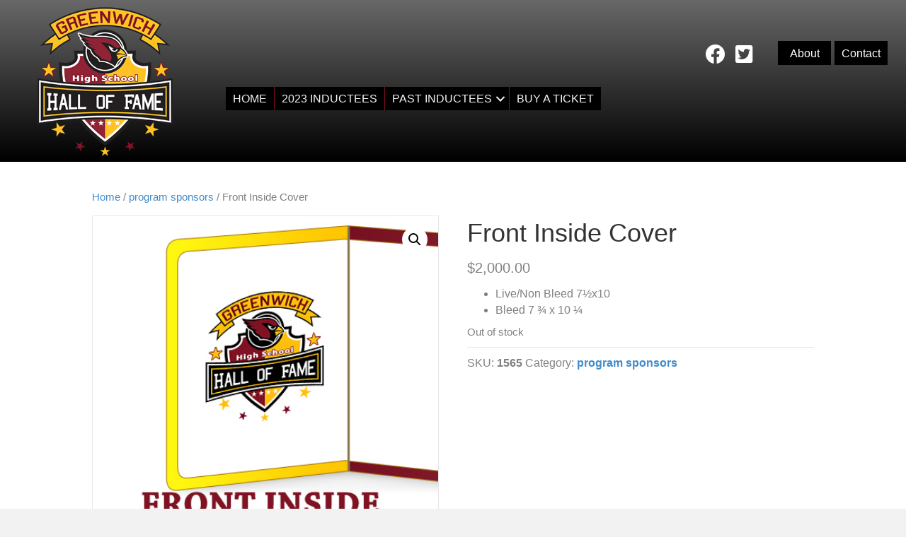

--- FILE ---
content_type: text/html; charset=UTF-8
request_url: https://ghshalloffame.com/product/front-or-back-inside-cover/
body_size: 58805
content:
<!DOCTYPE html>
<html lang="en">
<head>
<meta charset="UTF-8" />
<meta name='viewport' content='width=device-width, initial-scale=1.0' />
<meta http-equiv='X-UA-Compatible' content='IE=edge' />
<link rel="profile" href="https://gmpg.org/xfn/11" />
<meta name='robots' content='index, follow, max-image-preview:large, max-snippet:-1, max-video-preview:-1' />

	<!-- This site is optimized with the Yoast SEO plugin v21.5 - https://yoast.com/wordpress/plugins/seo/ -->
	<title>Fron Inside Cover</title>
	<link rel="canonical" href="https://ghshalloffame.com/product/front-or-back-inside-cover/" />
	<meta property="og:locale" content="en_US" />
	<meta property="og:type" content="article" />
	<meta property="og:title" content="Fron Inside Cover" />
	<meta property="og:description" content="Live/Non Bleed 7½x10  Bleed 7 ¾ x 10 ¼" />
	<meta property="og:url" content="https://ghshalloffame.com/product/front-or-back-inside-cover/" />
	<meta property="og:site_name" content="Greenwich High School Sports Hall of Fame" />
	<meta property="article:publisher" content="https://www.facebook.com/GreenwichHighSchoolSportsHallOfFame" />
	<meta property="article:modified_time" content="2015-06-05T19:19:18+00:00" />
	<meta property="og:image" content="https://ghshalloffame.com/wp-content/uploads/2015/03/FRONT_INSIDE_COVER.jpg" />
	<meta property="og:image:width" content="450" />
	<meta property="og:image:height" content="450" />
	<meta property="og:image:type" content="image/jpeg" />
	<meta name="twitter:card" content="summary_large_image" />
	<meta name="twitter:site" content="@ghshof" />
	<script type="application/ld+json" class="yoast-schema-graph">{"@context":"https://schema.org","@graph":[{"@type":"WebPage","@id":"https://ghshalloffame.com/product/front-or-back-inside-cover/","url":"https://ghshalloffame.com/product/front-or-back-inside-cover/","name":"Fron Inside Cover","isPartOf":{"@id":"https://ghshalloffame.com/#website"},"primaryImageOfPage":{"@id":"https://ghshalloffame.com/product/front-or-back-inside-cover/#primaryimage"},"image":{"@id":"https://ghshalloffame.com/product/front-or-back-inside-cover/#primaryimage"},"thumbnailUrl":"https://ghshalloffame.com/wp-content/uploads/2015/03/FRONT_INSIDE_COVER.jpg","datePublished":"2015-03-19T19:03:55+00:00","dateModified":"2015-06-05T19:19:18+00:00","breadcrumb":{"@id":"https://ghshalloffame.com/product/front-or-back-inside-cover/#breadcrumb"},"inLanguage":"en","potentialAction":[{"@type":"ReadAction","target":["https://ghshalloffame.com/product/front-or-back-inside-cover/"]}]},{"@type":"ImageObject","inLanguage":"en","@id":"https://ghshalloffame.com/product/front-or-back-inside-cover/#primaryimage","url":"https://ghshalloffame.com/wp-content/uploads/2015/03/FRONT_INSIDE_COVER.jpg","contentUrl":"https://ghshalloffame.com/wp-content/uploads/2015/03/FRONT_INSIDE_COVER.jpg","width":450,"height":450,"caption":"Front Inside Cover Ad"},{"@type":"BreadcrumbList","@id":"https://ghshalloffame.com/product/front-or-back-inside-cover/#breadcrumb","itemListElement":[{"@type":"ListItem","position":1,"name":"Home","item":"https://ghshalloffame.com/"},{"@type":"ListItem","position":2,"name":"Shop","item":"https://ghshalloffame.com/shop/"},{"@type":"ListItem","position":3,"name":"Front Inside Cover"}]},{"@type":"WebSite","@id":"https://ghshalloffame.com/#website","url":"https://ghshalloffame.com/","name":"Greenwich High School Sports Hall of Fame","description":"Honoring the achievements of athletes that had performed at the highest level","publisher":{"@id":"https://ghshalloffame.com/#organization"},"potentialAction":[{"@type":"SearchAction","target":{"@type":"EntryPoint","urlTemplate":"https://ghshalloffame.com/?s={search_term_string}"},"query-input":"required name=search_term_string"}],"inLanguage":"en"},{"@type":"Organization","@id":"https://ghshalloffame.com/#organization","name":"Greenwich High School Sports Hall Of Fame","url":"https://ghshalloffame.com/","logo":{"@type":"ImageObject","inLanguage":"en","@id":"https://ghshalloffame.com/#/schema/logo/image/","url":"https://ghshalloffame.com/wp-content/uploads/2015/03/logo-e1428178070578.png","contentUrl":"https://ghshalloffame.com/wp-content/uploads/2015/03/logo-e1428178070578.png","width":200,"height":219,"caption":"Greenwich High School Sports Hall Of Fame"},"image":{"@id":"https://ghshalloffame.com/#/schema/logo/image/"},"sameAs":["https://www.facebook.com/GreenwichHighSchoolSportsHallOfFame","https://twitter.com/ghshof"]}]}</script>
	<!-- / Yoast SEO plugin. -->


<link rel='dns-prefetch' href='//stats.wp.com' />
<link rel="alternate" type="application/rss+xml" title="Greenwich High School Sports Hall of Fame &raquo; Feed" href="https://ghshalloffame.com/feed/" />
<link rel="alternate" type="application/rss+xml" title="Greenwich High School Sports Hall of Fame &raquo; Comments Feed" href="https://ghshalloffame.com/comments/feed/" />
<link rel="preload" href="https://ghshalloffame.com/wp-content/plugins/bb-plugin/fonts/fontawesome/5.15.4/webfonts/fa-brands-400.woff2" as="font" type="font/woff2" crossorigin="anonymous">
<link rel="preload" href="https://ghshalloffame.com/wp-content/plugins/bb-plugin/fonts/fontawesome/5.15.4/webfonts/fa-solid-900.woff2" as="font" type="font/woff2" crossorigin="anonymous">
<script>
window._wpemojiSettings = {"baseUrl":"https:\/\/s.w.org\/images\/core\/emoji\/14.0.0\/72x72\/","ext":".png","svgUrl":"https:\/\/s.w.org\/images\/core\/emoji\/14.0.0\/svg\/","svgExt":".svg","source":{"concatemoji":"https:\/\/ghshalloffame.com\/wp-includes\/js\/wp-emoji-release.min.js?ver=6.3.7"}};
/*! This file is auto-generated */
!function(i,n){var o,s,e;function c(e){try{var t={supportTests:e,timestamp:(new Date).valueOf()};sessionStorage.setItem(o,JSON.stringify(t))}catch(e){}}function p(e,t,n){e.clearRect(0,0,e.canvas.width,e.canvas.height),e.fillText(t,0,0);var t=new Uint32Array(e.getImageData(0,0,e.canvas.width,e.canvas.height).data),r=(e.clearRect(0,0,e.canvas.width,e.canvas.height),e.fillText(n,0,0),new Uint32Array(e.getImageData(0,0,e.canvas.width,e.canvas.height).data));return t.every(function(e,t){return e===r[t]})}function u(e,t,n){switch(t){case"flag":return n(e,"\ud83c\udff3\ufe0f\u200d\u26a7\ufe0f","\ud83c\udff3\ufe0f\u200b\u26a7\ufe0f")?!1:!n(e,"\ud83c\uddfa\ud83c\uddf3","\ud83c\uddfa\u200b\ud83c\uddf3")&&!n(e,"\ud83c\udff4\udb40\udc67\udb40\udc62\udb40\udc65\udb40\udc6e\udb40\udc67\udb40\udc7f","\ud83c\udff4\u200b\udb40\udc67\u200b\udb40\udc62\u200b\udb40\udc65\u200b\udb40\udc6e\u200b\udb40\udc67\u200b\udb40\udc7f");case"emoji":return!n(e,"\ud83e\udef1\ud83c\udffb\u200d\ud83e\udef2\ud83c\udfff","\ud83e\udef1\ud83c\udffb\u200b\ud83e\udef2\ud83c\udfff")}return!1}function f(e,t,n){var r="undefined"!=typeof WorkerGlobalScope&&self instanceof WorkerGlobalScope?new OffscreenCanvas(300,150):i.createElement("canvas"),a=r.getContext("2d",{willReadFrequently:!0}),o=(a.textBaseline="top",a.font="600 32px Arial",{});return e.forEach(function(e){o[e]=t(a,e,n)}),o}function t(e){var t=i.createElement("script");t.src=e,t.defer=!0,i.head.appendChild(t)}"undefined"!=typeof Promise&&(o="wpEmojiSettingsSupports",s=["flag","emoji"],n.supports={everything:!0,everythingExceptFlag:!0},e=new Promise(function(e){i.addEventListener("DOMContentLoaded",e,{once:!0})}),new Promise(function(t){var n=function(){try{var e=JSON.parse(sessionStorage.getItem(o));if("object"==typeof e&&"number"==typeof e.timestamp&&(new Date).valueOf()<e.timestamp+604800&&"object"==typeof e.supportTests)return e.supportTests}catch(e){}return null}();if(!n){if("undefined"!=typeof Worker&&"undefined"!=typeof OffscreenCanvas&&"undefined"!=typeof URL&&URL.createObjectURL&&"undefined"!=typeof Blob)try{var e="postMessage("+f.toString()+"("+[JSON.stringify(s),u.toString(),p.toString()].join(",")+"));",r=new Blob([e],{type:"text/javascript"}),a=new Worker(URL.createObjectURL(r),{name:"wpTestEmojiSupports"});return void(a.onmessage=function(e){c(n=e.data),a.terminate(),t(n)})}catch(e){}c(n=f(s,u,p))}t(n)}).then(function(e){for(var t in e)n.supports[t]=e[t],n.supports.everything=n.supports.everything&&n.supports[t],"flag"!==t&&(n.supports.everythingExceptFlag=n.supports.everythingExceptFlag&&n.supports[t]);n.supports.everythingExceptFlag=n.supports.everythingExceptFlag&&!n.supports.flag,n.DOMReady=!1,n.readyCallback=function(){n.DOMReady=!0}}).then(function(){return e}).then(function(){var e;n.supports.everything||(n.readyCallback(),(e=n.source||{}).concatemoji?t(e.concatemoji):e.wpemoji&&e.twemoji&&(t(e.twemoji),t(e.wpemoji)))}))}((window,document),window._wpemojiSettings);
</script>
<style>
img.wp-smiley,
img.emoji {
	display: inline !important;
	border: none !important;
	box-shadow: none !important;
	height: 1em !important;
	width: 1em !important;
	margin: 0 0.07em !important;
	vertical-align: -0.1em !important;
	background: none !important;
	padding: 0 !important;
}
</style>
	<link rel='stylesheet' id='flick-css' href='https://ghshalloffame.com/wp-content/plugins/mailchimp/css/flick/flick.css?ver=6.3.7' media='all' />
<link rel='stylesheet' id='mailchimpSF_main_css-css' href='https://ghshalloffame.com/?mcsf_action=main_css&#038;ver=6.3.7' media='all' />
<!--[if IE]>
<link rel='stylesheet' id='mailchimpSF_ie_css-css' href='https://ghshalloffame.com/wp-content/plugins/mailchimp/css/ie.css?ver=6.3.7' media='all' />
<![endif]-->
<link rel='stylesheet' id='wpapp-styles-css' href='https://ghshalloffame.com/wp-content/plugins/wordpress-easy-paypal-payment-or-donation-accept-plugin/wpapp-styles.css?ver=6.3.7' media='all' />
<link rel='stylesheet' id='wp-block-library-css' href='https://ghshalloffame.com/wp-includes/css/dist/block-library/style.min.css?ver=6.3.7' media='all' />
<style id='wp-block-library-theme-inline-css'>
.wp-block-audio figcaption{color:#555;font-size:13px;text-align:center}.is-dark-theme .wp-block-audio figcaption{color:hsla(0,0%,100%,.65)}.wp-block-audio{margin:0 0 1em}.wp-block-code{border:1px solid #ccc;border-radius:4px;font-family:Menlo,Consolas,monaco,monospace;padding:.8em 1em}.wp-block-embed figcaption{color:#555;font-size:13px;text-align:center}.is-dark-theme .wp-block-embed figcaption{color:hsla(0,0%,100%,.65)}.wp-block-embed{margin:0 0 1em}.blocks-gallery-caption{color:#555;font-size:13px;text-align:center}.is-dark-theme .blocks-gallery-caption{color:hsla(0,0%,100%,.65)}.wp-block-image figcaption{color:#555;font-size:13px;text-align:center}.is-dark-theme .wp-block-image figcaption{color:hsla(0,0%,100%,.65)}.wp-block-image{margin:0 0 1em}.wp-block-pullquote{border-bottom:4px solid;border-top:4px solid;color:currentColor;margin-bottom:1.75em}.wp-block-pullquote cite,.wp-block-pullquote footer,.wp-block-pullquote__citation{color:currentColor;font-size:.8125em;font-style:normal;text-transform:uppercase}.wp-block-quote{border-left:.25em solid;margin:0 0 1.75em;padding-left:1em}.wp-block-quote cite,.wp-block-quote footer{color:currentColor;font-size:.8125em;font-style:normal;position:relative}.wp-block-quote.has-text-align-right{border-left:none;border-right:.25em solid;padding-left:0;padding-right:1em}.wp-block-quote.has-text-align-center{border:none;padding-left:0}.wp-block-quote.is-large,.wp-block-quote.is-style-large,.wp-block-quote.is-style-plain{border:none}.wp-block-search .wp-block-search__label{font-weight:700}.wp-block-search__button{border:1px solid #ccc;padding:.375em .625em}:where(.wp-block-group.has-background){padding:1.25em 2.375em}.wp-block-separator.has-css-opacity{opacity:.4}.wp-block-separator{border:none;border-bottom:2px solid;margin-left:auto;margin-right:auto}.wp-block-separator.has-alpha-channel-opacity{opacity:1}.wp-block-separator:not(.is-style-wide):not(.is-style-dots){width:100px}.wp-block-separator.has-background:not(.is-style-dots){border-bottom:none;height:1px}.wp-block-separator.has-background:not(.is-style-wide):not(.is-style-dots){height:2px}.wp-block-table{margin:0 0 1em}.wp-block-table td,.wp-block-table th{word-break:normal}.wp-block-table figcaption{color:#555;font-size:13px;text-align:center}.is-dark-theme .wp-block-table figcaption{color:hsla(0,0%,100%,.65)}.wp-block-video figcaption{color:#555;font-size:13px;text-align:center}.is-dark-theme .wp-block-video figcaption{color:hsla(0,0%,100%,.65)}.wp-block-video{margin:0 0 1em}.wp-block-template-part.has-background{margin-bottom:0;margin-top:0;padding:1.25em 2.375em}
</style>
<style id='classic-theme-styles-inline-css'>
/*! This file is auto-generated */
.wp-block-button__link{color:#fff;background-color:#32373c;border-radius:9999px;box-shadow:none;text-decoration:none;padding:calc(.667em + 2px) calc(1.333em + 2px);font-size:1.125em}.wp-block-file__button{background:#32373c;color:#fff;text-decoration:none}
</style>
<style id='global-styles-inline-css'>
body{--wp--preset--color--black: #000000;--wp--preset--color--cyan-bluish-gray: #abb8c3;--wp--preset--color--white: #ffffff;--wp--preset--color--pale-pink: #f78da7;--wp--preset--color--vivid-red: #cf2e2e;--wp--preset--color--luminous-vivid-orange: #ff6900;--wp--preset--color--luminous-vivid-amber: #fcb900;--wp--preset--color--light-green-cyan: #7bdcb5;--wp--preset--color--vivid-green-cyan: #00d084;--wp--preset--color--pale-cyan-blue: #8ed1fc;--wp--preset--color--vivid-cyan-blue: #0693e3;--wp--preset--color--vivid-purple: #9b51e0;--wp--preset--gradient--vivid-cyan-blue-to-vivid-purple: linear-gradient(135deg,rgba(6,147,227,1) 0%,rgb(155,81,224) 100%);--wp--preset--gradient--light-green-cyan-to-vivid-green-cyan: linear-gradient(135deg,rgb(122,220,180) 0%,rgb(0,208,130) 100%);--wp--preset--gradient--luminous-vivid-amber-to-luminous-vivid-orange: linear-gradient(135deg,rgba(252,185,0,1) 0%,rgba(255,105,0,1) 100%);--wp--preset--gradient--luminous-vivid-orange-to-vivid-red: linear-gradient(135deg,rgba(255,105,0,1) 0%,rgb(207,46,46) 100%);--wp--preset--gradient--very-light-gray-to-cyan-bluish-gray: linear-gradient(135deg,rgb(238,238,238) 0%,rgb(169,184,195) 100%);--wp--preset--gradient--cool-to-warm-spectrum: linear-gradient(135deg,rgb(74,234,220) 0%,rgb(151,120,209) 20%,rgb(207,42,186) 40%,rgb(238,44,130) 60%,rgb(251,105,98) 80%,rgb(254,248,76) 100%);--wp--preset--gradient--blush-light-purple: linear-gradient(135deg,rgb(255,206,236) 0%,rgb(152,150,240) 100%);--wp--preset--gradient--blush-bordeaux: linear-gradient(135deg,rgb(254,205,165) 0%,rgb(254,45,45) 50%,rgb(107,0,62) 100%);--wp--preset--gradient--luminous-dusk: linear-gradient(135deg,rgb(255,203,112) 0%,rgb(199,81,192) 50%,rgb(65,88,208) 100%);--wp--preset--gradient--pale-ocean: linear-gradient(135deg,rgb(255,245,203) 0%,rgb(182,227,212) 50%,rgb(51,167,181) 100%);--wp--preset--gradient--electric-grass: linear-gradient(135deg,rgb(202,248,128) 0%,rgb(113,206,126) 100%);--wp--preset--gradient--midnight: linear-gradient(135deg,rgb(2,3,129) 0%,rgb(40,116,252) 100%);--wp--preset--font-size--small: 13px;--wp--preset--font-size--medium: 20px;--wp--preset--font-size--large: 36px;--wp--preset--font-size--x-large: 42px;--wp--preset--spacing--20: 0.44rem;--wp--preset--spacing--30: 0.67rem;--wp--preset--spacing--40: 1rem;--wp--preset--spacing--50: 1.5rem;--wp--preset--spacing--60: 2.25rem;--wp--preset--spacing--70: 3.38rem;--wp--preset--spacing--80: 5.06rem;--wp--preset--shadow--natural: 6px 6px 9px rgba(0, 0, 0, 0.2);--wp--preset--shadow--deep: 12px 12px 50px rgba(0, 0, 0, 0.4);--wp--preset--shadow--sharp: 6px 6px 0px rgba(0, 0, 0, 0.2);--wp--preset--shadow--outlined: 6px 6px 0px -3px rgba(255, 255, 255, 1), 6px 6px rgba(0, 0, 0, 1);--wp--preset--shadow--crisp: 6px 6px 0px rgba(0, 0, 0, 1);}:where(.is-layout-flex){gap: 0.5em;}:where(.is-layout-grid){gap: 0.5em;}body .is-layout-flow > .alignleft{float: left;margin-inline-start: 0;margin-inline-end: 2em;}body .is-layout-flow > .alignright{float: right;margin-inline-start: 2em;margin-inline-end: 0;}body .is-layout-flow > .aligncenter{margin-left: auto !important;margin-right: auto !important;}body .is-layout-constrained > .alignleft{float: left;margin-inline-start: 0;margin-inline-end: 2em;}body .is-layout-constrained > .alignright{float: right;margin-inline-start: 2em;margin-inline-end: 0;}body .is-layout-constrained > .aligncenter{margin-left: auto !important;margin-right: auto !important;}body .is-layout-constrained > :where(:not(.alignleft):not(.alignright):not(.alignfull)){max-width: var(--wp--style--global--content-size);margin-left: auto !important;margin-right: auto !important;}body .is-layout-constrained > .alignwide{max-width: var(--wp--style--global--wide-size);}body .is-layout-flex{display: flex;}body .is-layout-flex{flex-wrap: wrap;align-items: center;}body .is-layout-flex > *{margin: 0;}body .is-layout-grid{display: grid;}body .is-layout-grid > *{margin: 0;}:where(.wp-block-columns.is-layout-flex){gap: 2em;}:where(.wp-block-columns.is-layout-grid){gap: 2em;}:where(.wp-block-post-template.is-layout-flex){gap: 1.25em;}:where(.wp-block-post-template.is-layout-grid){gap: 1.25em;}.has-black-color{color: var(--wp--preset--color--black) !important;}.has-cyan-bluish-gray-color{color: var(--wp--preset--color--cyan-bluish-gray) !important;}.has-white-color{color: var(--wp--preset--color--white) !important;}.has-pale-pink-color{color: var(--wp--preset--color--pale-pink) !important;}.has-vivid-red-color{color: var(--wp--preset--color--vivid-red) !important;}.has-luminous-vivid-orange-color{color: var(--wp--preset--color--luminous-vivid-orange) !important;}.has-luminous-vivid-amber-color{color: var(--wp--preset--color--luminous-vivid-amber) !important;}.has-light-green-cyan-color{color: var(--wp--preset--color--light-green-cyan) !important;}.has-vivid-green-cyan-color{color: var(--wp--preset--color--vivid-green-cyan) !important;}.has-pale-cyan-blue-color{color: var(--wp--preset--color--pale-cyan-blue) !important;}.has-vivid-cyan-blue-color{color: var(--wp--preset--color--vivid-cyan-blue) !important;}.has-vivid-purple-color{color: var(--wp--preset--color--vivid-purple) !important;}.has-black-background-color{background-color: var(--wp--preset--color--black) !important;}.has-cyan-bluish-gray-background-color{background-color: var(--wp--preset--color--cyan-bluish-gray) !important;}.has-white-background-color{background-color: var(--wp--preset--color--white) !important;}.has-pale-pink-background-color{background-color: var(--wp--preset--color--pale-pink) !important;}.has-vivid-red-background-color{background-color: var(--wp--preset--color--vivid-red) !important;}.has-luminous-vivid-orange-background-color{background-color: var(--wp--preset--color--luminous-vivid-orange) !important;}.has-luminous-vivid-amber-background-color{background-color: var(--wp--preset--color--luminous-vivid-amber) !important;}.has-light-green-cyan-background-color{background-color: var(--wp--preset--color--light-green-cyan) !important;}.has-vivid-green-cyan-background-color{background-color: var(--wp--preset--color--vivid-green-cyan) !important;}.has-pale-cyan-blue-background-color{background-color: var(--wp--preset--color--pale-cyan-blue) !important;}.has-vivid-cyan-blue-background-color{background-color: var(--wp--preset--color--vivid-cyan-blue) !important;}.has-vivid-purple-background-color{background-color: var(--wp--preset--color--vivid-purple) !important;}.has-black-border-color{border-color: var(--wp--preset--color--black) !important;}.has-cyan-bluish-gray-border-color{border-color: var(--wp--preset--color--cyan-bluish-gray) !important;}.has-white-border-color{border-color: var(--wp--preset--color--white) !important;}.has-pale-pink-border-color{border-color: var(--wp--preset--color--pale-pink) !important;}.has-vivid-red-border-color{border-color: var(--wp--preset--color--vivid-red) !important;}.has-luminous-vivid-orange-border-color{border-color: var(--wp--preset--color--luminous-vivid-orange) !important;}.has-luminous-vivid-amber-border-color{border-color: var(--wp--preset--color--luminous-vivid-amber) !important;}.has-light-green-cyan-border-color{border-color: var(--wp--preset--color--light-green-cyan) !important;}.has-vivid-green-cyan-border-color{border-color: var(--wp--preset--color--vivid-green-cyan) !important;}.has-pale-cyan-blue-border-color{border-color: var(--wp--preset--color--pale-cyan-blue) !important;}.has-vivid-cyan-blue-border-color{border-color: var(--wp--preset--color--vivid-cyan-blue) !important;}.has-vivid-purple-border-color{border-color: var(--wp--preset--color--vivid-purple) !important;}.has-vivid-cyan-blue-to-vivid-purple-gradient-background{background: var(--wp--preset--gradient--vivid-cyan-blue-to-vivid-purple) !important;}.has-light-green-cyan-to-vivid-green-cyan-gradient-background{background: var(--wp--preset--gradient--light-green-cyan-to-vivid-green-cyan) !important;}.has-luminous-vivid-amber-to-luminous-vivid-orange-gradient-background{background: var(--wp--preset--gradient--luminous-vivid-amber-to-luminous-vivid-orange) !important;}.has-luminous-vivid-orange-to-vivid-red-gradient-background{background: var(--wp--preset--gradient--luminous-vivid-orange-to-vivid-red) !important;}.has-very-light-gray-to-cyan-bluish-gray-gradient-background{background: var(--wp--preset--gradient--very-light-gray-to-cyan-bluish-gray) !important;}.has-cool-to-warm-spectrum-gradient-background{background: var(--wp--preset--gradient--cool-to-warm-spectrum) !important;}.has-blush-light-purple-gradient-background{background: var(--wp--preset--gradient--blush-light-purple) !important;}.has-blush-bordeaux-gradient-background{background: var(--wp--preset--gradient--blush-bordeaux) !important;}.has-luminous-dusk-gradient-background{background: var(--wp--preset--gradient--luminous-dusk) !important;}.has-pale-ocean-gradient-background{background: var(--wp--preset--gradient--pale-ocean) !important;}.has-electric-grass-gradient-background{background: var(--wp--preset--gradient--electric-grass) !important;}.has-midnight-gradient-background{background: var(--wp--preset--gradient--midnight) !important;}.has-small-font-size{font-size: var(--wp--preset--font-size--small) !important;}.has-medium-font-size{font-size: var(--wp--preset--font-size--medium) !important;}.has-large-font-size{font-size: var(--wp--preset--font-size--large) !important;}.has-x-large-font-size{font-size: var(--wp--preset--font-size--x-large) !important;}
.wp-block-navigation a:where(:not(.wp-element-button)){color: inherit;}
:where(.wp-block-post-template.is-layout-flex){gap: 1.25em;}:where(.wp-block-post-template.is-layout-grid){gap: 1.25em;}
:where(.wp-block-columns.is-layout-flex){gap: 2em;}:where(.wp-block-columns.is-layout-grid){gap: 2em;}
.wp-block-pullquote{font-size: 1.5em;line-height: 1.6;}
</style>
<link rel='stylesheet' id='contact-form-7-css' href='https://ghshalloffame.com/wp-content/plugins/contact-form-7/includes/css/styles.css?ver=5.8.2' media='all' />
<link rel='stylesheet' id='photoswipe-css' href='https://ghshalloffame.com/wp-content/plugins/woocommerce/assets/css/photoswipe/photoswipe.min.css?ver=8.2.1' media='all' />
<link rel='stylesheet' id='photoswipe-default-skin-css' href='https://ghshalloffame.com/wp-content/plugins/woocommerce/assets/css/photoswipe/default-skin/default-skin.min.css?ver=8.2.1' media='all' />
<link rel='stylesheet' id='woocommerce-layout-css' href='https://ghshalloffame.com/wp-content/plugins/woocommerce/assets/css/woocommerce-layout.css?ver=8.2.1' media='all' />
<link rel='stylesheet' id='woocommerce-smallscreen-css' href='https://ghshalloffame.com/wp-content/plugins/woocommerce/assets/css/woocommerce-smallscreen.css?ver=8.2.1' media='only screen and (max-width: 767px)' />
<link rel='stylesheet' id='woocommerce-general-css' href='https://ghshalloffame.com/wp-content/plugins/woocommerce/assets/css/woocommerce.css?ver=8.2.1' media='all' />
<style id='woocommerce-inline-inline-css'>
.woocommerce form .form-row .required { visibility: visible; }
</style>
<link rel='stylesheet' id='woopack-frontend-css' href='https://ghshalloffame.com/wp-content/plugins/woopack/assets/css/frontend.css?ver=1.5.4' media='all' />
<link rel='stylesheet' id='font-awesome-5-css' href='https://ghshalloffame.com/wp-content/plugins/bb-plugin/fonts/fontawesome/5.15.4/css/all.min.css?ver=2.7.3.1' media='all' />
<link rel='stylesheet' id='fl-builder-layout-bundle-e6ab2240a2eda609c377afbb2f141a5c-css' href='https://ghshalloffame.com/wp-content/uploads/bb-plugin/cache/e6ab2240a2eda609c377afbb2f141a5c-layout-bundle.css?ver=2.7.3.1-1.4.8' media='all' />
<link rel='stylesheet' id='jquery-magnificpopup-css' href='https://ghshalloffame.com/wp-content/plugins/bb-plugin/css/jquery.magnificpopup.min.css?ver=2.7.3.1' media='all' />
<link rel='stylesheet' id='base-css' href='https://ghshalloffame.com/wp-content/themes/bb-theme/css/base.min.css?ver=1.7.14' media='all' />
<link rel='stylesheet' id='fl-automator-skin-css' href='https://ghshalloffame.com/wp-content/uploads/bb-theme/skin-654246dce985c.css?ver=1.7.14' media='all' />
<link rel='stylesheet' id='pp-animate-css' href='https://ghshalloffame.com/wp-content/plugins/bbpowerpack/assets/css/animate.min.css?ver=3.5.1' media='all' />
<script src='https://ghshalloffame.com/wp-includes/js/jquery/jquery.min.js?ver=3.7.0' id='jquery-core-js'></script>
<script src='https://ghshalloffame.com/wp-includes/js/jquery/jquery-migrate.min.js?ver=3.4.1' id='jquery-migrate-js'></script>
<script src='https://ghshalloffame.com/wp-content/plugins/mailchimp/js/scrollTo.js?ver=1.5.8' id='jquery_scrollto-js'></script>
<script src='https://ghshalloffame.com/wp-includes/js/jquery/jquery.form.min.js?ver=4.3.0' id='jquery-form-js'></script>
<script id='mailchimpSF_main_js-js-extra'>
var mailchimpSF = {"ajax_url":"https:\/\/ghshalloffame.com\/"};
</script>
<script src='https://ghshalloffame.com/wp-content/plugins/mailchimp/js/mailchimp.js?ver=1.5.8' id='mailchimpSF_main_js-js'></script>
<script src='https://ghshalloffame.com/wp-includes/js/jquery/ui/core.min.js?ver=1.13.2' id='jquery-ui-core-js'></script>
<script src='https://ghshalloffame.com/wp-content/plugins/mailchimp/js/datepicker.js?ver=6.3.7' id='datepicker-js'></script>
<script src='https://ghshalloffame.com/wp-includes/js/dist/vendor/wp-polyfill-inert.min.js?ver=3.1.2' id='wp-polyfill-inert-js'></script>
<script src='https://ghshalloffame.com/wp-includes/js/dist/vendor/regenerator-runtime.min.js?ver=0.13.11' id='regenerator-runtime-js'></script>
<script src='https://ghshalloffame.com/wp-includes/js/dist/vendor/wp-polyfill.min.js?ver=3.15.0' id='wp-polyfill-js'></script>
<script src='https://ghshalloffame.com/wp-includes/js/dist/hooks.min.js?ver=c6aec9a8d4e5a5d543a1' id='wp-hooks-js'></script>
<script src='https://stats.wp.com/w.js?ver=202603' id='woo-tracks-js'></script>
<script src='https://ghshalloffame.com/wp-includes/js/imagesloaded.min.js?ver=6.3.7' id='imagesloaded-js'></script>
<link rel="https://api.w.org/" href="https://ghshalloffame.com/wp-json/" /><link rel="alternate" type="application/json" href="https://ghshalloffame.com/wp-json/wp/v2/product/1855" /><link rel="EditURI" type="application/rsd+xml" title="RSD" href="https://ghshalloffame.com/xmlrpc.php?rsd" />
<meta name="generator" content="WordPress 6.3.7" />
<meta name="generator" content="WooCommerce 8.2.1" />
<link rel='shortlink' href='https://ghshalloffame.com/?p=1855' />
<link rel="alternate" type="application/json+oembed" href="https://ghshalloffame.com/wp-json/oembed/1.0/embed?url=https%3A%2F%2Fghshalloffame.com%2Fproduct%2Ffront-or-back-inside-cover%2F" />
<link rel="alternate" type="text/xml+oembed" href="https://ghshalloffame.com/wp-json/oembed/1.0/embed?url=https%3A%2F%2Fghshalloffame.com%2Fproduct%2Ffront-or-back-inside-cover%2F&#038;format=xml" />
		<script>
			var bb_powerpack = {
				search_term: '',
				version: '2.33.2',
				getAjaxUrl: function() { return atob( 'aHR0cHM6Ly9naHNoYWxsb2ZmYW1lLmNvbS93cC1hZG1pbi9hZG1pbi1hamF4LnBocA==' ); },
				callback: function() {}
			};
		</script>
		<script type="text/javascript">
        jQuery(function($) {
            $('.date-pick').each(function() {
                var format = $(this).data('format') || 'mm/dd/yyyy';
                format = format.replace(/yyyy/i, 'yy');
                $(this).datepicker({
                    autoFocusNextInput: true,
                    constrainInput: false,
                    changeMonth: true,
                    changeYear: true,
                    beforeShow: function(input, inst) { $('#ui-datepicker-div').addClass('show'); },
                    dateFormat: format.toLowerCase(),
                });
            });
            d = new Date();
            $('.birthdate-pick').each(function() {
                var format = $(this).data('format') || 'mm/dd';
                format = format.replace(/yyyy/i, 'yy');
                $(this).datepicker({
                    autoFocusNextInput: true,
                    constrainInput: false,
                    changeMonth: true,
                    changeYear: false,
                    minDate: new Date(d.getFullYear(), 1-1, 1),
                    maxDate: new Date(d.getFullYear(), 12-1, 31),
                    beforeShow: function(input, inst) { $('#ui-datepicker-div').removeClass('show'); },
                    dateFormat: format.toLowerCase(),
                });

            });

        });
    </script>
		<script type="text/javascript">
			var woopack_config = {"ajaxurl":"https:\/\/ghshalloffame.com\/wp-admin\/admin-ajax.php","page":0,"current_page":"https:\/\/ghshalloffame.com\/product\/front-or-back-inside-cover\/","woo_url":"https:\/\/ghshalloffame.com\/wp-content\/plugins\/woocommerce\/"};
		</script>
			<noscript><style>.woocommerce-product-gallery{ opacity: 1 !important; }</style></noscript>
	<link rel="icon" href="https://ghshalloffame.com/wp-content/uploads/2023/08/cropped-favicon512x512-32x32.png" sizes="32x32" />
<link rel="icon" href="https://ghshalloffame.com/wp-content/uploads/2023/08/cropped-favicon512x512-192x192.png" sizes="192x192" />
<link rel="apple-touch-icon" href="https://ghshalloffame.com/wp-content/uploads/2023/08/cropped-favicon512x512-180x180.png" />
<meta name="msapplication-TileImage" content="https://ghshalloffame.com/wp-content/uploads/2023/08/cropped-favicon512x512-270x270.png" />
		<style id="wp-custom-css">
			.fl-sidebar {
	display: block;
	color: #fff;
	background-color: #000000;
}

/* page background items */
.fl-page-content {
	/* background-color: #fff; */
/*	background-image: url(https://stonehavennc.com/wp-content/uploads/background.png);
	background-color: #6499d1;
} */
/* page background items */
	/*Change background color on all posts*/
		</style>
		</head>
<body class="product-template-default single single-product postid-1855 theme-bb-theme woocommerce woocommerce-page woocommerce-no-js fl-theme-builder-header fl-theme-builder-header-header fl-theme-builder-footer fl-theme-builder-footer-footer fl-framework-base fl-preset-default fl-full-width fl-search-active woo-4 woo-products-per-page-16" itemscope="itemscope" itemtype="https://schema.org/WebPage">
<a aria-label="Skip to content" class="fl-screen-reader-text" href="#fl-main-content">Skip to content</a><div class="fl-page">
	<header class="fl-builder-content fl-builder-content-3054 fl-builder-global-templates-locked" data-post-id="3054" data-type="header" data-sticky="0" data-sticky-on="" data-sticky-breakpoint="medium" data-shrink="0" data-overlay="0" data-overlay-bg="transparent" data-shrink-image-height="50px" role="banner" itemscope="itemscope" itemtype="http://schema.org/WPHeader"><div class="fl-row fl-row-full-width fl-row-bg-gradient fl-node-5e61110a41c28 fl-row-default-height fl-row-align-center" data-node="5e61110a41c28">
	<div class="fl-row-content-wrap">
						<div class="fl-row-content fl-row-fixed-width fl-node-content">
		
<div class="fl-col-group fl-node-5e61110a41c33 fl-col-group-equal-height fl-col-group-align-center fl-col-group-custom-width" data-node="5e61110a41c33">
			<div class="fl-col fl-node-5e61110a41c38 fl-col-small fl-col-small-custom-width" data-node="5e61110a41c38">
	<div class="fl-col-content fl-node-content"><div class="fl-module fl-module-photo fl-node-5e6111923025c" data-node="5e6111923025c">
	<div class="fl-module-content fl-node-content">
		<div class="fl-photo fl-photo-align-center" itemscope itemtype="https://schema.org/ImageObject">
	<div class="fl-photo-content fl-photo-img-png">
				<a href="https://ghshalloffame.com/" target="_self" itemprop="url">
				<img decoding="async" class="fl-photo-img" src="https://ghshalloffame.com/wp-content/uploads/2020/03/ghslogo200x219a.png" alt="ghslogo200x219a.png" itemprop="image" title="ghslogo200x219a.png"  data-no-lazy="1" />
				</a>
					</div>
	</div>
	</div>
</div>
</div>
</div>
			<div class="fl-col fl-node-5e61110a41c3a fl-col-small-custom-width fl-col-has-cols" data-node="5e61110a41c3a">
	<div class="fl-col-content fl-node-content">
<div class="fl-col-group fl-node-5nkmgdf31pwv fl-col-group-nested" data-node="5nkmgdf31pwv">
			<div class="fl-col fl-node-iufnjghzo1vx" data-node="iufnjghzo1vx">
	<div class="fl-col-content fl-node-content"><div class="fl-module fl-module-icon-group fl-node-q6hb32yxjvc8" data-node="q6hb32yxjvc8">
	<div class="fl-module-content fl-node-content">
		<div class="fl-icon-group">
	<span class="fl-icon">
								<a href="https://www.facebook.com/GreenwichHighSchoolSportsHallOfFame/" target="_blank" rel="noopener" >
							<i class="fab fa-facebook" aria-hidden="true"></i>
						</a>
			</span>
		<span class="fl-icon">
								<a href="https://twitter.com/ghshof" target="_blank" rel="noopener" >
							<i class="fab fa-twitter-square" aria-hidden="true"></i>
						</a>
			</span>
	</div>
	</div>
</div>
</div>
</div>
			<div class="fl-col fl-node-td8o9qx10w6a fl-col-small" data-node="td8o9qx10w6a">
	<div class="fl-col-content fl-node-content"><div class="fl-module fl-module-pp-dual-button fl-node-bso7prmhit9e" data-node="bso7prmhit9e">
	<div class="fl-module-content fl-node-content">
		<div class="pp-dual-button-content clearfix">
	<div class="pp-dual-button-inner">
		<div class="pp-dual-button-1 pp-dual-button pp-button-effect-none">
			<a href="https://ghshalloffame.com/about/" class="pp-button " role="button" target="_self" onclick="">
																						<span class="pp-button-1-text">About</span>
							</a>
		</div>
		<div class="pp-spacer"></div>
		<div class="pp-dual-button-2 pp-dual-button pp-button-effect-none">
			<a href="https://ghshalloffame.com/contact-us/" class="pp-button " role="button" target="_self" onclick="">
																						<span class="pp-button-2-text">Contact</span>
							</a>
		</div>
	</div>
</div>
	</div>
</div>
</div>
</div>
	</div>
<div class="fl-module fl-module-menu fl-node-5e61110a41c3d" data-node="5e61110a41c3d">
	<div class="fl-module-content fl-node-content">
		<div class="fl-menu fl-menu-responsive-toggle-mobile">
	<button class="fl-menu-mobile-toggle hamburger" aria-label="Menu"><span class="fl-menu-icon svg-container"><svg version="1.1" class="hamburger-menu" xmlns="http://www.w3.org/2000/svg" xmlns:xlink="http://www.w3.org/1999/xlink" viewBox="0 0 512 512">
<rect class="fl-hamburger-menu-top" width="512" height="102"/>
<rect class="fl-hamburger-menu-middle" y="205" width="512" height="102"/>
<rect class="fl-hamburger-menu-bottom" y="410" width="512" height="102"/>
</svg>
</span></button>	<div class="fl-clear"></div>
	<nav aria-label="Menu" itemscope="itemscope" itemtype="https://schema.org/SiteNavigationElement"><ul id="menu-main-menu" class="menu fl-menu-horizontal fl-toggle-arrows"><li id="menu-item-29" class="menu-item menu-item-type-post_type menu-item-object-page menu-item-home"><a href="https://ghshalloffame.com/">Home</a></li><li id="menu-item-445170" class="menu-item menu-item-type-post_type menu-item-object-page"><a href="https://ghshalloffame.com/2023-inductees/">2023 Inductees</a></li><li id="menu-item-33" class="menu-item menu-item-type-post_type menu-item-object-page menu-item-has-children fl-has-submenu"><div class="fl-has-submenu-container"><a href="https://ghshalloffame.com/past-inductees/">Past Inductees</a><span class="fl-menu-toggle"></span></div><ul class="sub-menu">	<li id="menu-item-445104" class="menu-item menu-item-type-post_type menu-item-object-page"><a href="https://ghshalloffame.com/2013-past-inductees/">2013 Past Inductees</a></li>	<li id="menu-item-445107" class="menu-item menu-item-type-post_type menu-item-object-page"><a href="https://ghshalloffame.com/2015-past-inductees/">2015 Past Inductees</a></li>	<li id="menu-item-445105" class="menu-item menu-item-type-post_type menu-item-object-page"><a href="https://ghshalloffame.com/2016-past-inductees/">2016 Past Inductees</a></li>	<li id="menu-item-445171" class="menu-item menu-item-type-post_type menu-item-object-page"><a href="https://ghshalloffame.com/2017-past-inductees/">2017 Past Inductees</a></li>	<li id="menu-item-445341" class="menu-item menu-item-type-post_type menu-item-object-page"><a href="https://ghshalloffame.com/inductees-for-2020/">2020 Past Inductees</a></li></ul></li><li id="menu-item-2873" class="menu-item menu-item-type-post_type menu-item-object-page"><a href="https://ghshalloffame.com/become-a-sponsor/">Buy a Ticket</a></li></ul></nav></div>
	</div>
</div>
</div>
</div>
	</div>
		</div>
	</div>
</div>
</header>	<div id="fl-main-content" class="fl-page-content" itemprop="mainContentOfPage" role="main">

		
	<div class="container"><div class="row"><div class="fl-content fl-woo-content col-md-12"><nav class="woocommerce-breadcrumb"><a href="https://ghshalloffame.com">Home</a>&nbsp;&#47;&nbsp;<a href="https://ghshalloffame.com/product-category/program-sponsors/">program sponsors</a>&nbsp;&#47;&nbsp;Front Inside Cover</nav>
					
			<div class="woocommerce-notices-wrapper"></div><div id="product-1855" class="product type-product post-1855 status-publish first outofstock product_cat-program-sponsors has-post-thumbnail virtual purchasable product-type-simple">

	<div class="woocommerce-product-gallery woocommerce-product-gallery--with-images woocommerce-product-gallery--columns-4 images" data-columns="4" style="opacity: 0; transition: opacity .25s ease-in-out;">
	<div class="woocommerce-product-gallery__wrapper">
		<div data-thumb="https://ghshalloffame.com/wp-content/uploads/2015/03/FRONT_INSIDE_COVER-100x100.jpg" data-thumb-alt="Front Inside Cover Ad" class="woocommerce-product-gallery__image"><a href="https://ghshalloffame.com/wp-content/uploads/2015/03/FRONT_INSIDE_COVER.jpg"><img width="450" height="450" src="https://ghshalloffame.com/wp-content/uploads/2015/03/FRONT_INSIDE_COVER.jpg" class="wp-post-image" alt="Front Inside Cover Ad" decoding="async" title="Front Inside Cover Ad" data-caption="Front Inside Cover Ad" data-src="https://ghshalloffame.com/wp-content/uploads/2015/03/FRONT_INSIDE_COVER.jpg" data-large_image="https://ghshalloffame.com/wp-content/uploads/2015/03/FRONT_INSIDE_COVER.jpg" data-large_image_width="450" data-large_image_height="450" loading="lazy" srcset="https://ghshalloffame.com/wp-content/uploads/2015/03/FRONT_INSIDE_COVER.jpg 450w, https://ghshalloffame.com/wp-content/uploads/2015/03/FRONT_INSIDE_COVER-300x300.jpg 300w, https://ghshalloffame.com/wp-content/uploads/2015/03/FRONT_INSIDE_COVER-100x100.jpg 100w, https://ghshalloffame.com/wp-content/uploads/2015/03/FRONT_INSIDE_COVER-150x150.jpg 150w" sizes="(max-width: 450px) 100vw, 450px" /></a></div>	</div>
</div>

	<div class="summary entry-summary">
		<h1 class="product_title entry-title">Front Inside Cover</h1><p class="price"><span class="woocommerce-Price-amount amount"><bdi><span class="woocommerce-Price-currencySymbol">&#36;</span>2,000.00</bdi></span></p>
<div class="woocommerce-product-details__short-description">
	<ul>
<li>Live/Non Bleed 7½x10</li>
<li>Bleed 7 ¾ x 10 ¼</li>
</ul>
</div>
<p class="stock out-of-stock">Out of stock</p>
<div class="product_meta">

	
	
		<span class="sku_wrapper">SKU: <span class="sku">1565</span></span>

	
	<span class="posted_in">Category: <a href="https://ghshalloffame.com/product-category/program-sponsors/" rel="tag">program sponsors</a></span>
	
	
</div>
	</div>

	
	<div class="woocommerce-tabs wc-tabs-wrapper">
		<ul class="tabs wc-tabs" role="tablist">
							<li class="description_tab" id="tab-title-description" role="tab" aria-controls="tab-description">
					<a href="#tab-description">
						Description					</a>
				</li>
					</ul>
					<div class="woocommerce-Tabs-panel woocommerce-Tabs-panel--description panel entry-content wc-tab" id="tab-description" role="tabpanel" aria-labelledby="tab-title-description">
				
	<h2>Description</h2>

<p><strong>Greenwich High School Hall Of Fame &#8211; Ad in the Event Program. </strong></p>
<ul class="list-unstyled tick">
<li>Live/Non Bleed 7½x10</li>
<li>Bleed 7 ¾ x 10 ¼</li>
</ul>
<hr />
<p><strong>A GHS Hall of Fame representative will contact you after your order is place to get your ad details.<br />
</strong></p>
<p style="text-align: left;"><strong>For Ad Size Specifications <a href="https://ghshalloffame.com/wp-content/uploads/2015/04/GHS-HOF-Ad-Spec-2015.pdf" target="_blank">Click Here</a></strong></p>
<p style="text-align: left;">
			</div>
		
			</div>


	<section class="related products">

					<h2>Related products</h2>
				
		<ul class="products columns-4">

			
					<li class="product type-product post-1926 status-publish first outofstock product_cat-program-sponsors has-post-thumbnail virtual purchasable product-type-simple">
	<a href="https://ghshalloffame.com/product/back-inside-cover/" class="woocommerce-LoopProduct-link woocommerce-loop-product__link"><img width="300" height="300" src="https://ghshalloffame.com/wp-content/uploads/2015/04/Back_INSIDE_COVER-300x300.jpg" class="attachment-woocommerce_thumbnail size-woocommerce_thumbnail" alt="Back Inside Cover" decoding="async" loading="lazy" srcset="https://ghshalloffame.com/wp-content/uploads/2015/04/Back_INSIDE_COVER-300x300.jpg 300w, https://ghshalloffame.com/wp-content/uploads/2015/04/Back_INSIDE_COVER-100x100.jpg 100w, https://ghshalloffame.com/wp-content/uploads/2015/04/Back_INSIDE_COVER-150x150.jpg 150w, https://ghshalloffame.com/wp-content/uploads/2015/04/Back_INSIDE_COVER.jpg 450w" sizes="(max-width: 300px) 100vw, 300px" /><h2 class="woocommerce-loop-product__title">Back Inside Cover</h2>
	<span class="price"><span class="woocommerce-Price-amount amount"><bdi><span class="woocommerce-Price-currencySymbol">&#36;</span>2,000.00</bdi></span></span>
</a><a href="https://ghshalloffame.com/product/back-inside-cover/" data-quantity="1" class="button product_type_simple" data-product_id="1926" data-product_sku="1565" aria-label="Read more about &ldquo;Back Inside Cover&rdquo;" aria-describedby="" rel="nofollow">Read more</a></li>

			
					<li class="product type-product post-1920 status-publish instock product_cat-program-sponsors has-post-thumbnail virtual purchasable product-type-simple">
	<a href="https://ghshalloffame.com/product/quarter-page-bw/" class="woocommerce-LoopProduct-link woocommerce-loop-product__link"><img width="300" height="300" src="https://ghshalloffame.com/wp-content/uploads/2015/03/1_4_pageB_W-300x300.jpg" class="attachment-woocommerce_thumbnail size-woocommerce_thumbnail" alt="Quarter Page B&amp;W" decoding="async" loading="lazy" srcset="https://ghshalloffame.com/wp-content/uploads/2015/03/1_4_pageB_W-300x300.jpg 300w, https://ghshalloffame.com/wp-content/uploads/2015/03/1_4_pageB_W-100x100.jpg 100w, https://ghshalloffame.com/wp-content/uploads/2015/03/1_4_pageB_W-150x150.jpg 150w, https://ghshalloffame.com/wp-content/uploads/2015/03/1_4_pageB_W.jpg 450w" sizes="(max-width: 300px) 100vw, 300px" /><h2 class="woocommerce-loop-product__title">1/4 Page &#8211; B&#038;W</h2>
	<span class="price"><span class="woocommerce-Price-amount amount"><bdi><span class="woocommerce-Price-currencySymbol">&#36;</span>250.00</bdi></span></span>
</a><a href="?add-to-cart=1920" data-quantity="1" class="button product_type_simple add_to_cart_button ajax_add_to_cart" data-product_id="1920" data-product_sku="1447" aria-label="Add &ldquo;1/4 Page - B&amp;W&rdquo; to your cart" aria-describedby="" rel="nofollow">Add to cart</a></li>

			
					<li class="product type-product post-1856 status-publish instock product_cat-program-sponsors has-post-thumbnail virtual purchasable product-type-simple">
	<a href="https://ghshalloffame.com/product/full-page-color/" class="woocommerce-LoopProduct-link woocommerce-loop-product__link"><img width="300" height="300" src="https://ghshalloffame.com/wp-content/uploads/2015/03/FULL_PAGEcolor-300x300.jpg" class="attachment-woocommerce_thumbnail size-woocommerce_thumbnail" alt="Full Page Color Ad" decoding="async" loading="lazy" srcset="https://ghshalloffame.com/wp-content/uploads/2015/03/FULL_PAGEcolor-300x300.jpg 300w, https://ghshalloffame.com/wp-content/uploads/2015/03/FULL_PAGEcolor-100x100.jpg 100w, https://ghshalloffame.com/wp-content/uploads/2015/03/FULL_PAGEcolor-150x150.jpg 150w, https://ghshalloffame.com/wp-content/uploads/2015/03/FULL_PAGEcolor.jpg 450w" sizes="(max-width: 300px) 100vw, 300px" /><h2 class="woocommerce-loop-product__title">Full Page – Color</h2>
	<span class="price"><span class="woocommerce-Price-amount amount"><bdi><span class="woocommerce-Price-currencySymbol">&#36;</span>1,500.00</bdi></span></span>
</a><a href="?add-to-cart=1856" data-quantity="1" class="button product_type_simple add_to_cart_button ajax_add_to_cart" data-product_id="1856" data-product_sku="1443" aria-label="Add &ldquo;Full Page – Color&rdquo; to your cart" aria-describedby="" rel="nofollow">Add to cart</a></li>

			
					<li class="product type-product post-1858 status-publish last outofstock product_cat-program-sponsors has-post-thumbnail virtual purchasable product-type-simple">
	<a href="https://ghshalloffame.com/product/business-card/" class="woocommerce-LoopProduct-link woocommerce-loop-product__link"><img width="300" height="300" src="https://ghshalloffame.com/wp-content/uploads/2015/03/BUSINESS_CARD-300x300.jpg" class="attachment-woocommerce_thumbnail size-woocommerce_thumbnail" alt="Business Card Ad" decoding="async" loading="lazy" srcset="https://ghshalloffame.com/wp-content/uploads/2015/03/BUSINESS_CARD-300x300.jpg 300w, https://ghshalloffame.com/wp-content/uploads/2015/03/BUSINESS_CARD-100x100.jpg 100w, https://ghshalloffame.com/wp-content/uploads/2015/03/BUSINESS_CARD-150x150.jpg 150w, https://ghshalloffame.com/wp-content/uploads/2015/03/BUSINESS_CARD.jpg 450w" sizes="(max-width: 300px) 100vw, 300px" /><h2 class="woocommerce-loop-product__title">Business Card</h2>
	<span class="price"><span class="woocommerce-Price-amount amount"><bdi><span class="woocommerce-Price-currencySymbol">&#36;</span>100.00</bdi></span></span>
</a><a href="https://ghshalloffame.com/product/business-card/" data-quantity="1" class="button product_type_simple" data-product_id="1858" data-product_sku="1444" aria-label="Read more about &ldquo;Business Card&rdquo;" aria-describedby="" rel="nofollow">Read more</a></li>

			
		</ul>

	</section>
	</div>


		
	</div></div></div>
	

	</div><!-- .fl-page-content -->
	<footer class="fl-builder-content fl-builder-content-3440 fl-builder-global-templates-locked" data-post-id="3440" data-type="footer" itemscope="itemscope" itemtype="http://schema.org/WPFooter"><div class="fl-row fl-row-full-width fl-row-bg-gradient fl-node-5e6142f794337 fl-row-default-height fl-row-align-center" data-node="5e6142f794337">
	<div class="fl-row-content-wrap">
						<div class="fl-row-content fl-row-fixed-width fl-node-content">
		
<div class="fl-col-group fl-node-5e614391343ad" data-node="5e614391343ad">
			<div class="fl-col fl-node-6zfr0nj1sytu fl-col-small" data-node="6zfr0nj1sytu">
	<div class="fl-col-content fl-node-content"><div class="fl-module fl-module-rich-text fl-node-32di0p1mhgzu" data-node="32di0p1mhgzu">
	<div class="fl-module-content fl-node-content">
		<div class="fl-rich-text">
	<p><a href="https://ghshalloffame.com/"><img decoding="async" loading="lazy" class="wp-image-445122 aligncenter" src="https://ghshalloffame.com/wp-content/uploads/2020/03/ghslogo200x219a.png" alt="Greenwich High School Sport Hall of Fame" width="88" height="96" /></a></p>
</div>
	</div>
</div>
</div>
</div>
			<div class="fl-col fl-node-5e614391344ef" data-node="5e614391344ef">
	<div class="fl-col-content fl-node-content"><div class="fl-module fl-module-menu fl-node-5e61439ecefc7" data-node="5e61439ecefc7">
	<div class="fl-module-content fl-node-content">
		<div class="fl-menu fl-menu-responsive-toggle-mobile">
	<button class="fl-menu-mobile-toggle hamburger" aria-label="Menu"><span class="fl-menu-icon svg-container"><svg version="1.1" class="hamburger-menu" xmlns="http://www.w3.org/2000/svg" xmlns:xlink="http://www.w3.org/1999/xlink" viewBox="0 0 512 512">
<rect class="fl-hamburger-menu-top" width="512" height="102"/>
<rect class="fl-hamburger-menu-middle" y="205" width="512" height="102"/>
<rect class="fl-hamburger-menu-bottom" y="410" width="512" height="102"/>
</svg>
</span></button>	<div class="fl-clear"></div>
	<nav aria-label="Menu" itemscope="itemscope" itemtype="https://schema.org/SiteNavigationElement"><ul id="menu-main-menu-1" class="menu fl-menu-horizontal fl-toggle-arrows"><li id="menu-item-29" class="menu-item menu-item-type-post_type menu-item-object-page menu-item-home"><a href="https://ghshalloffame.com/">Home</a></li><li id="menu-item-445170" class="menu-item menu-item-type-post_type menu-item-object-page"><a href="https://ghshalloffame.com/2023-inductees/">2023 Inductees</a></li><li id="menu-item-33" class="menu-item menu-item-type-post_type menu-item-object-page menu-item-has-children fl-has-submenu"><div class="fl-has-submenu-container"><a href="https://ghshalloffame.com/past-inductees/">Past Inductees</a><span class="fl-menu-toggle"></span></div><ul class="sub-menu">	<li id="menu-item-445104" class="menu-item menu-item-type-post_type menu-item-object-page"><a href="https://ghshalloffame.com/2013-past-inductees/">2013 Past Inductees</a></li>	<li id="menu-item-445107" class="menu-item menu-item-type-post_type menu-item-object-page"><a href="https://ghshalloffame.com/2015-past-inductees/">2015 Past Inductees</a></li>	<li id="menu-item-445105" class="menu-item menu-item-type-post_type menu-item-object-page"><a href="https://ghshalloffame.com/2016-past-inductees/">2016 Past Inductees</a></li>	<li id="menu-item-445171" class="menu-item menu-item-type-post_type menu-item-object-page"><a href="https://ghshalloffame.com/2017-past-inductees/">2017 Past Inductees</a></li>	<li id="menu-item-445341" class="menu-item menu-item-type-post_type menu-item-object-page"><a href="https://ghshalloffame.com/inductees-for-2020/">2020 Past Inductees</a></li></ul></li><li id="menu-item-2873" class="menu-item menu-item-type-post_type menu-item-object-page"><a href="https://ghshalloffame.com/become-a-sponsor/">Buy a Ticket</a></li></ul></nav></div>
	</div>
</div>
<div class="fl-module fl-module-rich-text fl-node-5e6142f794343" data-node="5e6142f794343">
	<div class="fl-module-content fl-node-content">
		<div class="fl-rich-text">
	<p style="text-align: center;">© 2013 - 2026 Greenwich High School Sports Hall Of Fame Foundation LLC | All rights reserved.</p>
<p style="text-align: center;">Website Designed By <a href="https://www.webociti.com"><img decoding="async" loading="lazy" class="alignnone size-full wp-image-445128" src="https://ghshalloffame.com/wp-content/uploads/2020/03/webociti.png" alt="Webociti" width="150" height="33" /></a></p>
</div>
	</div>
</div>
</div>
</div>
	</div>
		</div>
	</div>
</div>
</footer>	</div><!-- .fl-page -->
<div class="woopack-modal" style="display: none;">
    <div class="woopack-modal-overlay" style="background-image: url(https://ghshalloffame.com/wp-content/plugins/woopack/assets/images/loader.gif);"></div>
    <div class="woopack-modal-inner">
        <div class="woopack-modal-close">×</div>
        <div class="woopack-modal-content"></div>
    </div>
</div>
<script type="application/ld+json">{"@context":"https:\/\/schema.org\/","@graph":[{"@context":"https:\/\/schema.org\/","@type":"BreadcrumbList","itemListElement":[{"@type":"ListItem","position":1,"item":{"name":"Home","@id":"https:\/\/ghshalloffame.com"}},{"@type":"ListItem","position":2,"item":{"name":"program sponsors","@id":"https:\/\/ghshalloffame.com\/product-category\/program-sponsors\/"}},{"@type":"ListItem","position":3,"item":{"name":"Front Inside Cover","@id":"https:\/\/ghshalloffame.com\/product\/front-or-back-inside-cover\/"}}]},{"@context":"https:\/\/schema.org\/","@type":"Product","@id":"https:\/\/ghshalloffame.com\/product\/front-or-back-inside-cover\/#product","name":"Front Inside Cover","url":"https:\/\/ghshalloffame.com\/product\/front-or-back-inside-cover\/","description":"Live\/Non Bleed 7\u00bdx10\r\n\tBleed 7 \u00be x 10 \u00bc","image":"https:\/\/ghshalloffame.com\/wp-content\/uploads\/2015\/03\/FRONT_INSIDE_COVER.jpg","sku":"1565","offers":[{"@type":"Offer","price":"2000.00","priceValidUntil":"2027-12-31","priceSpecification":{"price":"2000.00","priceCurrency":"USD","valueAddedTaxIncluded":"false"},"priceCurrency":"USD","availability":"http:\/\/schema.org\/OutOfStock","url":"https:\/\/ghshalloffame.com\/product\/front-or-back-inside-cover\/","seller":{"@type":"Organization","name":"Greenwich High School Sports Hall of Fame","url":"https:\/\/ghshalloffame.com"}}]}]}</script>
<div class="pswp" tabindex="-1" role="dialog" aria-hidden="true">
	<div class="pswp__bg"></div>
	<div class="pswp__scroll-wrap">
		<div class="pswp__container">
			<div class="pswp__item"></div>
			<div class="pswp__item"></div>
			<div class="pswp__item"></div>
		</div>
		<div class="pswp__ui pswp__ui--hidden">
			<div class="pswp__top-bar">
				<div class="pswp__counter"></div>
				<button class="pswp__button pswp__button--close" aria-label="Close (Esc)"></button>
				<button class="pswp__button pswp__button--share" aria-label="Share"></button>
				<button class="pswp__button pswp__button--fs" aria-label="Toggle fullscreen"></button>
				<button class="pswp__button pswp__button--zoom" aria-label="Zoom in/out"></button>
				<div class="pswp__preloader">
					<div class="pswp__preloader__icn">
						<div class="pswp__preloader__cut">
							<div class="pswp__preloader__donut"></div>
						</div>
					</div>
				</div>
			</div>
			<div class="pswp__share-modal pswp__share-modal--hidden pswp__single-tap">
				<div class="pswp__share-tooltip"></div>
			</div>
			<button class="pswp__button pswp__button--arrow--left" aria-label="Previous (arrow left)"></button>
			<button class="pswp__button pswp__button--arrow--right" aria-label="Next (arrow right)"></button>
			<div class="pswp__caption">
				<div class="pswp__caption__center"></div>
			</div>
		</div>
	</div>
</div>
	<script type="text/javascript">
		(function () {
			var c = document.body.className;
			c = c.replace(/woocommerce-no-js/, 'woocommerce-js');
			document.body.className = c;
		})();
	</script>
	<script src='https://ghshalloffame.com/wp-content/plugins/contact-form-7/includes/swv/js/index.js?ver=5.8.2' id='swv-js'></script>
<script id='contact-form-7-js-extra'>
var wpcf7 = {"api":{"root":"https:\/\/ghshalloffame.com\/wp-json\/","namespace":"contact-form-7\/v1"}};
</script>
<script src='https://ghshalloffame.com/wp-content/plugins/contact-form-7/includes/js/index.js?ver=5.8.2' id='contact-form-7-js'></script>
<script src='https://ghshalloffame.com/wp-content/plugins/woocommerce/assets/js/jquery-blockui/jquery.blockUI.min.js?ver=2.7.0-wc.8.2.1' id='jquery-blockui-js'></script>
<script id='wc-add-to-cart-js-extra'>
var wc_add_to_cart_params = {"ajax_url":"\/wp-admin\/admin-ajax.php","wc_ajax_url":"\/?wc-ajax=%%endpoint%%","i18n_view_cart":"View cart","cart_url":"https:\/\/ghshalloffame.com\/cart\/","is_cart":"","cart_redirect_after_add":"yes"};
</script>
<script src='https://ghshalloffame.com/wp-content/plugins/woocommerce/assets/js/frontend/add-to-cart.min.js?ver=8.2.1' id='wc-add-to-cart-js'></script>
<script src='https://ghshalloffame.com/wp-content/plugins/woocommerce/assets/js/zoom/jquery.zoom.min.js?ver=1.7.21-wc.8.2.1' id='zoom-js'></script>
<script src='https://ghshalloffame.com/wp-content/plugins/woocommerce/assets/js/flexslider/jquery.flexslider.min.js?ver=2.7.2-wc.8.2.1' id='flexslider-js'></script>
<script src='https://ghshalloffame.com/wp-content/plugins/woocommerce/assets/js/photoswipe/photoswipe.min.js?ver=4.1.1-wc.8.2.1' id='photoswipe-js'></script>
<script src='https://ghshalloffame.com/wp-content/plugins/woocommerce/assets/js/photoswipe/photoswipe-ui-default.min.js?ver=4.1.1-wc.8.2.1' id='photoswipe-ui-default-js'></script>
<script id='wc-single-product-js-extra'>
var wc_single_product_params = {"i18n_required_rating_text":"Please select a rating","review_rating_required":"no","flexslider":{"rtl":false,"animation":"slide","smoothHeight":true,"directionNav":false,"controlNav":"thumbnails","slideshow":false,"animationSpeed":500,"animationLoop":false,"allowOneSlide":false},"zoom_enabled":"1","zoom_options":[],"photoswipe_enabled":"1","photoswipe_options":{"shareEl":false,"closeOnScroll":false,"history":false,"hideAnimationDuration":0,"showAnimationDuration":0},"flexslider_enabled":"1"};
</script>
<script src='https://ghshalloffame.com/wp-content/plugins/woocommerce/assets/js/frontend/single-product.min.js?ver=8.2.1' id='wc-single-product-js'></script>
<script src='https://ghshalloffame.com/wp-content/plugins/woocommerce/assets/js/js-cookie/js.cookie.min.js?ver=2.1.4-wc.8.2.1' id='js-cookie-js'></script>
<script id='woocommerce-js-extra'>
var woocommerce_params = {"ajax_url":"\/wp-admin\/admin-ajax.php","wc_ajax_url":"\/?wc-ajax=%%endpoint%%"};
</script>
<script src='https://ghshalloffame.com/wp-content/plugins/woocommerce/assets/js/frontend/woocommerce.min.js?ver=8.2.1' id='woocommerce-js'></script>
<script src='https://ghshalloffame.com/wp-content/plugins/woopack/assets/js/frontend.js?ver=1.5.4' id='woopack-frontend-js'></script>
<script src='https://ghshalloffame.com/wp-content/plugins/bb-plugin/js/jquery.ba-throttle-debounce.min.js?ver=2.7.3.1' id='jquery-throttle-js'></script>
<script src='https://ghshalloffame.com/wp-content/uploads/bb-plugin/cache/d9199842e3b344409a8c11ab471091f5-layout-bundle.js?ver=2.7.3.1-1.4.8' id='fl-builder-layout-bundle-d9199842e3b344409a8c11ab471091f5-js'></script>
<script src='https://ghshalloffame.com/wp-content/plugins/bb-plugin/js/jquery.magnificpopup.min.js?ver=2.7.3.1' id='jquery-magnificpopup-js'></script>
<script src='https://ghshalloffame.com/wp-content/plugins/bb-plugin/js/jquery.fitvids.min.js?ver=1.2' id='jquery-fitvids-js'></script>
<script id='fl-automator-js-extra'>
var themeopts = {"medium_breakpoint":"992","mobile_breakpoint":"768","scrollTopPosition":"800"};
</script>
<script src='https://ghshalloffame.com/wp-content/themes/bb-theme/js/theme.min.js?ver=1.7.14' id='fl-automator-js'></script>
</body>
</html>


--- FILE ---
content_type: text/css
request_url: https://ghshalloffame.com/wp-content/uploads/bb-plugin/cache/e6ab2240a2eda609c377afbb2f141a5c-layout-bundle.css?ver=2.7.3.1-1.4.8
body_size: 69217
content:
.fl-builder-content *,.fl-builder-content *:before,.fl-builder-content *:after {-webkit-box-sizing: border-box;-moz-box-sizing: border-box;box-sizing: border-box;}.fl-row:before,.fl-row:after,.fl-row-content:before,.fl-row-content:after,.fl-col-group:before,.fl-col-group:after,.fl-col:before,.fl-col:after,.fl-module:before,.fl-module:after,.fl-module-content:before,.fl-module-content:after {display: table;content: " ";}.fl-row:after,.fl-row-content:after,.fl-col-group:after,.fl-col:after,.fl-module:after,.fl-module-content:after {clear: both;}.fl-clear {clear: both;}.fl-clearfix:before,.fl-clearfix:after {display: table;content: " ";}.fl-clearfix:after {clear: both;}.sr-only {position: absolute;width: 1px;height: 1px;padding: 0;overflow: hidden;clip: rect(0,0,0,0);white-space: nowrap;border: 0;}.fl-visible-large,.fl-visible-medium,.fl-visible-mobile,.fl-col-group-equal-height .fl-col.fl-visible-large,.fl-col-group-equal-height .fl-col.fl-visible-medium,.fl-col-group-equal-height .fl-col.fl-visible-mobile {display: none;}.fl-visible-desktop {display: block;}.fl-col-group-equal-height .fl-col.fl-visible-desktop {display: flex;}.fl-row,.fl-row-content {margin-left: auto;margin-right: auto;min-width: 0;}.fl-row-content-wrap {position: relative;}.fl-builder-mobile .fl-row-bg-photo .fl-row-content-wrap {background-attachment: scroll;}.fl-row-bg-video,.fl-row-bg-video .fl-row-content,.fl-row-bg-embed,.fl-row-bg-embed .fl-row-content {position: relative;}.fl-row-bg-video .fl-bg-video,.fl-row-bg-embed .fl-bg-embed-code {bottom: 0;left: 0;overflow: hidden;position: absolute;right: 0;top: 0;}.fl-row-bg-video .fl-bg-video video,.fl-row-bg-embed .fl-bg-embed-code video {bottom: 0;left: 0px;max-width: none;position: absolute;right: 0;top: 0px;}.fl-row-bg-video .fl-bg-video video {min-width: 100%;min-height: 100%;width: auto;height: auto;}.fl-row-bg-video .fl-bg-video iframe,.fl-row-bg-embed .fl-bg-embed-code iframe {pointer-events: none;width: 100vw;height: 56.25vw; max-width: none;min-height: 100vh;min-width: 177.77vh; position: absolute;top: 50%;left: 50%;transform: translate(-50%, -50%);-ms-transform: translate(-50%, -50%); -webkit-transform: translate(-50%, -50%); }.fl-bg-video-fallback {background-position: 50% 50%;background-repeat: no-repeat;background-size: cover;bottom: 0px;left: 0px;position: absolute;right: 0px;top: 0px;}.fl-row-bg-slideshow,.fl-row-bg-slideshow .fl-row-content {position: relative;}.fl-row .fl-bg-slideshow {bottom: 0;left: 0;overflow: hidden;position: absolute;right: 0;top: 0;z-index: 0;}.fl-builder-edit .fl-row .fl-bg-slideshow * {bottom: 0;height: auto !important;left: 0;position: absolute !important;right: 0;top: 0;}.fl-row-bg-overlay .fl-row-content-wrap:after {border-radius: inherit;content: '';display: block;position: absolute;top: 0;right: 0;bottom: 0;left: 0;z-index: 0;}.fl-row-bg-overlay .fl-row-content {position: relative;z-index: 1;}.fl-row-default-height .fl-row-content-wrap,.fl-row-custom-height .fl-row-content-wrap {display: -webkit-box;display: -webkit-flex;display: -ms-flexbox;display: flex;min-height: 100vh;}.fl-row-overlap-top .fl-row-content-wrap {display: -webkit-inline-box;display: -webkit-inline-flex;display: -moz-inline-box;display: -ms-inline-flexbox;display: inline-flex;width: 100%;}.fl-row-default-height .fl-row-content-wrap,.fl-row-custom-height .fl-row-content-wrap {min-height: 0;}.fl-row-default-height .fl-row-content,.fl-row-full-height .fl-row-content,.fl-row-custom-height .fl-row-content {-webkit-box-flex: 1 1 auto; -moz-box-flex: 1 1 auto;-webkit-flex: 1 1 auto;-ms-flex: 1 1 auto;flex: 1 1 auto;}.fl-row-default-height .fl-row-full-width.fl-row-content,.fl-row-full-height .fl-row-full-width.fl-row-content,.fl-row-custom-height .fl-row-full-width.fl-row-content {max-width: 100%;width: 100%;}.fl-builder-ie-11 .fl-row.fl-row-full-height:not(.fl-visible-medium):not(.fl-visible-medium-mobile):not(.fl-visible-mobile),.fl-builder-ie-11 .fl-row.fl-row-custom-height:not(.fl-visible-medium):not(.fl-visible-medium-mobile):not(.fl-visible-mobile) {display: flex;flex-direction: column;height: 100%;}.fl-builder-ie-11 .fl-row-full-height .fl-row-content-wrap,.fl-builder-ie-11 .fl-row-custom-height .fl-row-content-wrap {height: auto;}.fl-builder-ie-11 .fl-row-full-height .fl-row-content,.fl-builder-ie-11 .fl-row-custom-height .fl-row-content {flex: 0 0 auto;flex-basis: 100%;margin: 0;}.fl-builder-ie-11 .fl-row-full-height.fl-row-align-top .fl-row-content,.fl-builder-ie-11 .fl-row-full-height.fl-row-align-bottom .fl-row-content,.fl-builder-ie-11 .fl-row-custom-height.fl-row-align-top .fl-row-content,.fl-builder-ie-11 .fl-row-custom-height.fl-row-align-bottom .fl-row-content {margin: 0 auto;}.fl-builder-ie-11 .fl-row-full-height.fl-row-align-center .fl-col-group:not(.fl-col-group-equal-height),.fl-builder-ie-11 .fl-row-custom-height.fl-row-align-center .fl-col-group:not(.fl-col-group-equal-height) {display: flex;align-items: center;justify-content: center;-webkit-align-items: center;-webkit-box-align: center;-webkit-box-pack: center;-webkit-justify-content: center;-ms-flex-align: center;-ms-flex-pack: center;}.fl-row-default-height.fl-row-align-center .fl-row-content-wrap,.fl-row-full-height.fl-row-align-center .fl-row-content-wrap,.fl-row-custom-height.fl-row-align-center .fl-row-content-wrap {align-items: center;justify-content: center;-webkit-align-items: center;-webkit-box-align: center;-webkit-box-pack: center;-webkit-justify-content: center;-ms-flex-align: center;-ms-flex-pack: center;}.fl-row-default-height.fl-row-align-bottom .fl-row-content-wrap,.fl-row-full-height.fl-row-align-bottom .fl-row-content-wrap,.fl-row-custom-height.fl-row-align-bottom .fl-row-content-wrap {align-items: flex-end;justify-content: flex-end;-webkit-align-items: flex-end;-webkit-justify-content: flex-end;-webkit-box-align: end;-webkit-box-pack: end;-ms-flex-align: end;-ms-flex-pack: end;}.fl-builder-ie-11 .fl-row-full-height.fl-row-align-bottom .fl-row-content-wrap,.fl-builder-ie-11 .fl-row-custom-height.fl-row-align-bottom .fl-row-content-wrap {justify-content: flex-start;-webkit-justify-content: flex-start;}.fl-col-group-equal-height {display: flex;flex-wrap: wrap;width: 100%;}.fl-col-group-equal-height.fl-col-group-has-child-loading {flex-wrap: nowrap;}.fl-col-group-equal-height .fl-col,.fl-col-group-equal-height .fl-col-content {display: flex;flex: 1 1 auto;}.fl-col-group-equal-height .fl-col-content {flex-direction: column;flex-shrink: 1;min-width: 1px;max-width: 100%;width: 100%;}.fl-col-group-equal-height:before,.fl-col-group-equal-height .fl-col:before,.fl-col-group-equal-height .fl-col-content:before,.fl-col-group-equal-height:after,.fl-col-group-equal-height .fl-col:after,.fl-col-group-equal-height .fl-col-content:after{content: none;}.fl-col-group-nested.fl-col-group-equal-height.fl-col-group-align-top .fl-col-content,.fl-col-group-equal-height.fl-col-group-align-top .fl-col-content {justify-content: flex-start;}.fl-col-group-nested.fl-col-group-equal-height.fl-col-group-align-center .fl-col-content,.fl-col-group-equal-height.fl-col-group-align-center .fl-col-content {align-items: center;justify-content: center;}.fl-col-group-nested.fl-col-group-equal-height.fl-col-group-align-bottom .fl-col-content,.fl-col-group-equal-height.fl-col-group-align-bottom .fl-col-content {justify-content: flex-end;}.fl-col-group-equal-height.fl-col-group-align-center .fl-module,.fl-col-group-equal-height.fl-col-group-align-center .fl-col-group {width: 100%;}.fl-builder-ie-11 .fl-col-group-equal-height,.fl-builder-ie-11 .fl-col-group-equal-height .fl-col,.fl-builder-ie-11 .fl-col-group-equal-height .fl-col-content,.fl-builder-ie-11 .fl-col-group-equal-height .fl-module,.fl-col-group-equal-height.fl-col-group-align-center .fl-col-group {min-height: 1px;}.fl-col {float: left;min-height: 1px;}.fl-col-bg-overlay .fl-col-content {position: relative;}.fl-col-bg-overlay .fl-col-content:after {border-radius: inherit;content: '';display: block;position: absolute;top: 0;right: 0;bottom: 0;left: 0;z-index: 0;}.fl-col-bg-overlay .fl-module {position: relative;z-index: 2;}.fl-module img {max-width: 100%;}.fl-builder-module-template {margin: 0 auto;max-width: 1100px;padding: 20px;}.fl-builder-content a.fl-button,.fl-builder-content a.fl-button:visited {border-radius: 4px;-moz-border-radius: 4px;-webkit-border-radius: 4px;display: inline-block;font-size: 16px;font-weight: normal;line-height: 18px;padding: 12px 24px;text-decoration: none;text-shadow: none;}.fl-builder-content .fl-button:hover {text-decoration: none;}.fl-builder-content .fl-button:active {position: relative;top: 1px;}.fl-builder-content .fl-button-width-full .fl-button {display: block;text-align: center;}.fl-builder-content .fl-button-width-custom .fl-button {display: inline-block;text-align: center;max-width: 100%;}.fl-builder-content .fl-button-left {text-align: left;}.fl-builder-content .fl-button-center {text-align: center;}.fl-builder-content .fl-button-right {text-align: right;}.fl-builder-content .fl-button i {font-size: 1.3em;height: auto;margin-right:8px;vertical-align: middle;width: auto;}.fl-builder-content .fl-button i.fl-button-icon-after {margin-left: 8px;margin-right: 0;}.fl-builder-content .fl-button-has-icon .fl-button-text {vertical-align: middle;}.fl-icon-wrap {display: inline-block;}.fl-icon {display: table-cell;vertical-align: middle;}.fl-icon a {text-decoration: none;}.fl-icon i {float: right;height: auto;width: auto;}.fl-icon i:before {border: none !important;height: auto;width: auto;}.fl-icon-text {display: table-cell;text-align: left;padding-left: 15px;vertical-align: middle;}.fl-icon-text-empty {display: none;}.fl-icon-text *:last-child {margin: 0 !important;padding: 0 !important;}.fl-icon-text a {text-decoration: none;}.fl-icon-text span {display: block;}.fl-icon-text span.mce-edit-focus {min-width: 1px;}.fl-photo {line-height: 0;position: relative;}.fl-photo-align-left {text-align: left;}.fl-photo-align-center {text-align: center;}.fl-photo-align-right {text-align: right;}.fl-photo-content {display: inline-block;line-height: 0;position: relative;max-width: 100%;}.fl-photo-img-svg {width: 100%;}.fl-photo-content img {display: inline;height: auto;max-width: 100%;}.fl-photo-crop-circle img {-webkit-border-radius: 100%;-moz-border-radius: 100%;border-radius: 100%;}.fl-photo-caption {font-size: 13px;line-height: 18px;overflow: hidden;text-overflow: ellipsis;}.fl-photo-caption-below {padding-bottom: 20px;padding-top: 10px;}.fl-photo-caption-hover {background: rgba(0,0,0,0.7);bottom: 0;color: #fff;left: 0;opacity: 0;filter: alpha(opacity = 0);padding: 10px 15px;position: absolute;right: 0;-webkit-transition:opacity 0.3s ease-in;-moz-transition:opacity 0.3s ease-in;transition:opacity 0.3s ease-in;}.fl-photo-content:hover .fl-photo-caption-hover {opacity: 100;filter: alpha(opacity = 100);}.fl-builder-pagination,.fl-builder-pagination-load-more {padding: 40px 0;}.fl-builder-pagination ul.page-numbers {list-style: none;margin: 0;padding: 0;text-align: center;}.fl-builder-pagination li {display: inline-block;list-style: none;margin: 0;padding: 0;}.fl-builder-pagination li a.page-numbers,.fl-builder-pagination li span.page-numbers {border: 1px solid #e6e6e6;display: inline-block;padding: 5px 10px;margin: 0 0 5px;}.fl-builder-pagination li a.page-numbers:hover,.fl-builder-pagination li span.current {background: #f5f5f5;text-decoration: none;}.fl-slideshow,.fl-slideshow * {-webkit-box-sizing: content-box;-moz-box-sizing: content-box;box-sizing: content-box;}.fl-slideshow .fl-slideshow-image img {max-width: none !important;}.fl-slideshow-social {line-height: 0 !important;}.fl-slideshow-social * {margin: 0 !important;}.fl-builder-content .bx-wrapper .bx-viewport {background: transparent;border: none;box-shadow: none;-moz-box-shadow: none;-webkit-box-shadow: none;left: 0;}.mfp-wrap button.mfp-arrow,.mfp-wrap button.mfp-arrow:active,.mfp-wrap button.mfp-arrow:hover,.mfp-wrap button.mfp-arrow:focus {background: transparent !important;border: none !important;outline: none;position: absolute;top: 50%;box-shadow: none !important;-moz-box-shadow: none !important;-webkit-box-shadow: none !important;}.mfp-wrap .mfp-close,.mfp-wrap .mfp-close:active,.mfp-wrap .mfp-close:hover,.mfp-wrap .mfp-close:focus {background: transparent !important;border: none !important;outline: none;position: absolute;top: 0;box-shadow: none !important;-moz-box-shadow: none !important;-webkit-box-shadow: none !important;}.admin-bar .mfp-wrap .mfp-close,.admin-bar .mfp-wrap .mfp-close:active,.admin-bar .mfp-wrap .mfp-close:hover,.admin-bar .mfp-wrap .mfp-close:focus {top: 32px!important;}img.mfp-img {padding: 0;}.mfp-counter {display: none;}.mfp-wrap .mfp-preloader.fa {font-size: 30px;}.fl-form-field {margin-bottom: 15px;}.fl-form-field input.fl-form-error {border-color: #DD6420;}.fl-form-error-message {clear: both;color: #DD6420;display: none;padding-top: 8px;font-size: 12px;font-weight: lighter;}.fl-form-button-disabled {opacity: 0.5;}.fl-animation {opacity: 0;}.fl-builder-preview .fl-animation,.fl-builder-edit .fl-animation,.fl-animated {opacity: 1;}.fl-animated {animation-fill-mode: both;-webkit-animation-fill-mode: both;}.fl-button.fl-button-icon-animation i {width: 0 !important;opacity: 0;-ms-filter: "alpha(opacity=0)";transition: all 0.2s ease-out;-webkit-transition: all 0.2s ease-out;}.fl-button.fl-button-icon-animation:hover i {opacity: 1! important;-ms-filter: "alpha(opacity=100)";}.fl-button.fl-button-icon-animation i.fl-button-icon-after {margin-left: 0px !important;}.fl-button.fl-button-icon-animation:hover i.fl-button-icon-after {margin-left: 10px !important;}.fl-button.fl-button-icon-animation i.fl-button-icon-before {margin-right: 0 !important;}.fl-button.fl-button-icon-animation:hover i.fl-button-icon-before {margin-right: 20px !important;margin-left: -10px;}.single:not(.woocommerce).single-fl-builder-template .fl-content {width: 100%;}.fl-builder-layer {position: absolute;top:0;left:0;right: 0;bottom: 0;z-index: 0;pointer-events: none;overflow: hidden;}.fl-builder-shape-layer {z-index: 0;}.fl-builder-shape-layer.fl-builder-bottom-edge-layer {z-index: 1;}.fl-row-bg-overlay .fl-builder-shape-layer {z-index: 1;}.fl-row-bg-overlay .fl-builder-shape-layer.fl-builder-bottom-edge-layer {z-index: 2;}.fl-row-has-layers .fl-row-content {z-index: 1;}.fl-row-bg-overlay .fl-row-content {z-index: 2;}.fl-builder-layer > * {display: block;position: absolute;top:0;left:0;width: 100%;}.fl-builder-layer + .fl-row-content {position: relative;}.fl-builder-layer .fl-shape {fill: #aaa;stroke: none;stroke-width: 0;width:100%;}@supports (-webkit-touch-callout: inherit) {.fl-row.fl-row-bg-parallax .fl-row-content-wrap,.fl-row.fl-row-bg-fixed .fl-row-content-wrap {background-position: center !important;background-attachment: scroll !important;}}@supports (-webkit-touch-callout: none) {.fl-row.fl-row-bg-fixed .fl-row-content-wrap {background-position: center !important;background-attachment: scroll !important;}}.fl-row-fixed-width { max-width: 1400px; }.fl-row-content-wrap{margin-top: 0px;margin-right: 0px;margin-bottom: 0px;margin-left: 0px;}.fl-row-content-wrap{padding-top: 20px;padding-right: 20px;padding-bottom: 20px;padding-left: 20px;}.fl-col-content{margin-top: 0px;margin-right: 0px;margin-bottom: 0px;margin-left: 0px;}.fl-col-content{padding-top: 0px;padding-right: 0px;padding-bottom: 0px;padding-left: 0px;}.fl-module-content{margin-top: 20px;margin-right: 20px;margin-bottom: 20px;margin-left: 20px;}@media (max-width: 1200px) { .fl-visible-desktop,.fl-visible-medium,.fl-visible-mobile,.fl-col-group-equal-height .fl-col.fl-visible-desktop,.fl-col-group-equal-height .fl-col.fl-visible-medium,.fl-col-group-equal-height .fl-col.fl-visible-mobile {display: none;}.fl-visible-large {display: block;}.fl-col-group-equal-height .fl-col.fl-visible-large {display: flex;} }@media (max-width: 992px) { .fl-visible-desktop,.fl-visible-large,.fl-visible-mobile,.fl-col-group-equal-height .fl-col.fl-visible-desktop,.fl-col-group-equal-height .fl-col.fl-visible-large,.fl-col-group-equal-height .fl-col.fl-visible-mobile {display: none;}.fl-visible-medium {display: block;}.fl-col-group-equal-height .fl-col.fl-visible-medium {display: flex;}.fl-col-group.fl-col-group-medium-reversed {display: -webkit-flex;display: flex;-webkit-flex-wrap: wrap-reverse;flex-wrap: wrap-reverse;flex-direction: row-reverse;} }@media (max-width: 768px) { .fl-visible-desktop,.fl-visible-large,.fl-visible-medium,.fl-col-group-equal-height .fl-col.fl-visible-desktop,.fl-col-group-equal-height .fl-col.fl-visible-large,.fl-col-group-equal-height .fl-col.fl-visible-medium {display: none;}.fl-visible-mobile {display: block;}.fl-col-group-equal-height .fl-col.fl-visible-mobile {display: flex;}.fl-row-content-wrap {background-attachment: scroll !important;}.fl-row-bg-parallax .fl-row-content-wrap {background-attachment: scroll !important;background-position: center center !important;}.fl-col-group.fl-col-group-equal-height >.fl-col-group-custom-width {display: -webkit-box;display: -webkit-flex;display: flex;}.fl-col-group.fl-col-group-responsive-reversed {display: -webkit-flex;display: flex;-webkit-flex-wrap: wrap-reverse;flex-wrap: wrap-reverse;flex-direction: row-reverse;}.fl-col-group.fl-col-group-responsive-reversed .fl-col:not(.fl-col-small-custom-width) {flex-basis: 100%;width: 100% !important;}.fl-col-group.fl-col-group-medium-reversed:not(.fl-col-group-responsive-reversed) {display: unset;display: unset;-webkit-flex-wrap: unset;flex-wrap: unset;flex-direction: unset;}.fl-col {clear: both;float: none;margin-left: auto;margin-right: auto;width: auto !important;}.fl-col-small:not(.fl-col-small-full-width) {max-width: 400px;}.fl-block-col-resize {display:none;}.fl-row[data-node] .fl-row-content-wrap {margin: 0;padding-left: 0;padding-right: 0;}.fl-row[data-node] .fl-bg-video,.fl-row[data-node] .fl-bg-slideshow {left: 0;right: 0;}.fl-col[data-node] .fl-col-content {margin: 0;padding-left: 0;padding-right: 0;} }.fl-node-5e61110a41c28 > .fl-row-content-wrap {background-image: linear-gradient(180deg, #686868 0%, #000000 100%);border-top-width: 1px;border-right-width: 0px;border-bottom-width: 1px;border-left-width: 0px;} .fl-node-5e61110a41c28 > .fl-row-content-wrap {padding-top:0px;padding-right:0px;padding-bottom:0px;padding-left:0px;}.fl-node-5e61110a41c38 {width: 23.33%;}.fl-node-5e61110a41c38 > .fl-col-content {border-top-width: 1px;border-right-width: 1px;border-bottom-width: 1px;border-left-width: 1px;}@media(max-width: 768px) {.fl-builder-content .fl-node-5e61110a41c38 {width: 80% !important;max-width: none;clear: none;float: left;}}.fl-node-5e61110a41c3a {width: 76.67%;}.fl-node-5e61110a41c3a > .fl-col-content {border-top-width: 1px;border-right-width: 1px;border-bottom-width: 1px;border-left-width: 1px;}@media(max-width: 768px) {.fl-builder-content .fl-node-5e61110a41c3a {width: 20% !important;max-width: none;clear: none;float: left;}}.fl-node-iufnjghzo1vx {width: 80%;}.fl-node-td8o9qx10w6a {color: #ffffff;}.fl-builder-content .fl-node-td8o9qx10w6a *:not(span):not(input):not(textarea):not(select):not(a):not(h1):not(h2):not(h3):not(h4):not(h5):not(h6):not(.fl-menu-mobile-toggle) {color: #ffffff;}.fl-builder-content .fl-node-td8o9qx10w6a a {color: #ffffff;}.fl-builder-content .fl-node-td8o9qx10w6a a:hover {color: #ffffff;}.fl-builder-content .fl-node-td8o9qx10w6a h1,.fl-builder-content .fl-node-td8o9qx10w6a h2,.fl-builder-content .fl-node-td8o9qx10w6a h3,.fl-builder-content .fl-node-td8o9qx10w6a h4,.fl-builder-content .fl-node-td8o9qx10w6a h5,.fl-builder-content .fl-node-td8o9qx10w6a h6,.fl-builder-content .fl-node-td8o9qx10w6a h1 a,.fl-builder-content .fl-node-td8o9qx10w6a h2 a,.fl-builder-content .fl-node-td8o9qx10w6a h3 a,.fl-builder-content .fl-node-td8o9qx10w6a h4 a,.fl-builder-content .fl-node-td8o9qx10w6a h5 a,.fl-builder-content .fl-node-td8o9qx10w6a h6 a {color: #ffffff;}.fl-node-td8o9qx10w6a {width: 19%;}img.mfp-img {padding-bottom: 40px !important;}@media (max-width: 768px) { .fl-photo-content,.fl-photo-img {max-width: 100%;} }.fl-node-5e6111923025c .fl-photo {text-align: center;} .fl-node-5e6111923025c > .fl-module-content {margin-top:5px;margin-right:0px;margin-bottom:5px;margin-left:0px;}.fl-icon-group .fl-icon {display: inline-block;margin-bottom: 10px;margin-top: 10px;}.fl-node-q6hb32yxjvc8 .fl-icon i,.fl-node-q6hb32yxjvc8 .fl-icon i:before {color: #ffffff;}.fl-node-q6hb32yxjvc8 .fl-icon i, .fl-node-q6hb32yxjvc8 .fl-icon i:before {font-size: 28px;}.fl-node-q6hb32yxjvc8 .fl-icon-wrap .fl-icon-text {height: 49px;}@media(max-width: 1200px) {.fl-node-q6hb32yxjvc8 .fl-icon-wrap .fl-icon-text {height: 49px;}}@media(max-width: 992px) {.fl-node-q6hb32yxjvc8 .fl-icon-wrap .fl-icon-text {height: 49px;}}@media(max-width: 768px) {.fl-node-q6hb32yxjvc8 .fl-icon-wrap .fl-icon-text {height: 49px;}}.fl-node-q6hb32yxjvc8 .fl-icon-group {text-align: right;}.fl-node-q6hb32yxjvc8 .fl-icon + .fl-icon {margin-left: 10px;} .fl-node-q6hb32yxjvc8 > .fl-module-content {margin-top:0px;margin-bottom:0px;} .bb-box-input.input-small { width: 46px !important; }.fl-module .pp-dual-button-content.pp-dual-button-inner {display: inline-block;}.pp-dual-button-content .pp-dual-button {text-align: center;}.fl-module .pp-dual-button-content .pp-dual-button a.pp-button {overflow: hidden;}.fl-module .pp-dual-button-content .pp-dual-button-1 .pp-button {display: inline-block;vertical-align: middle;-webkit-transform: translateZ(0);transform: translateZ(0);-webkit-backface-visibility: hidden;backface-visibility: hidden;-moz-osx-font-smoothing: grayscale;position: relative;}.fl-module .pp-dual-button-content .pp-dual-button-1 .pp-button:before {position: absolute;z-index: -1;top: 0;left: 0;right: 0;bottom: 0;-webkit-transition-property: transform;-moz-transition-property: transform;-o-transition-property: transform;-ms-transition-property: transform;transition-property: transform;-webkit-transition-timing-function: ease-out;-moz-transition-timing-function: ease-out;-o-transition-timing-function: ease-out;-ms-transition-timing-function: ease-out;transition-timing-function: ease-out;}.fl-module .pp-dual-button-content .pp-dual-button-2 .pp-button {display: inline-block;vertical-align: middle;-webkit-transform: translateZ(0);transform: translateZ(0);-webkit-backface-visibility: hidden;backface-visibility: hidden;-moz-osx-font-smoothing: grayscale;position: relative;}.fl-module .pp-dual-button-content .pp-dual-button-2 .pp-button:before {position: absolute;z-index: -1;top: 0;left: 0;right: 0;bottom: 0;-webkit-transition-property: transform;-moz-transition-property: transform;-o-transition-property: transform;-ms-transition-property: transform;transition-property: transform;-webkit-transition-timing-function: ease-out;-moz-transition-timing-function: ease-out;-o-transition-timing-function: ease-out;-ms-transition-timing-function: ease-out;transition-timing-function: ease-out;}.fl-module .pp-dual-button-content .pp-divider {display: table;position: absolute;top: 50%;right: 0;-webkit-transform: translate(50%,-50%);-moz-transform: translate(50%,-50%);-o-transform: translate(50%,-50%);-ms-transform: translate(50%,-50%);transform: translate(50%,-50%);line-height: 0;text-align: center;-webkit-box-sizing: content-box;-moz-box-sizing: content-box;box-sizing: content-box;text-align: center;transition: border-color ease 500ms,background ease 500ms,color ease 500ms;z-index: 12;}.fl-module.pp-dual-button-content .pp-divider-inner {display: table-cell;line-height: 1;text-align: center;vertical-align: middle;}.fl-module .pp-dual-button-content .pp-custom-icon {display: inline-block;max-width: 100%;width: 1em;}.fl-module .pp-dual-button-content .pp-font-icon.dashicons,.fl-module .pp-dual-button-content .pp-font-icon.dashicons-before:before{font-size: inherit;height: auto;line-height: inherit;width: auto;}.pp-dual-button-content .pp-dual-button {float:left;position: relative;}.pp-button > span {height: auto;vertical-align: middle;}.pp-dual-button-content .pp-button-effect-fade .pp-button {transition: background-color, color;}.pp-dual-button-content .pp-button-effect-sweep_right .pp-button:before {content: "";-webkit-transform: scaleX(0);-moz-transform: scaleX(0);-o-transform: scaleX(0);-ms-transform: scaleX(0);transform: scaleX(0);-webkit-transform-origin: 0 50%;-moz-transform-origin: 0 50%;-o-transform-origin: 0 50%;-ms-transform-origin: 0 50%;transform-origin: 0 50%;}.pp-dual-button-content .pp-button-effect-sweep_right .pp-button:hover:before {-webkit-transform: scaleX(1);-moz-transform: scaleX(1);-o-transform: scaleX(1);-ms-transform: scaleX(1);transform: scaleX(1);}.pp-dual-button-content .pp-button-effect-sweep_left .pp-button:before {content: "";-webkit-transform: scaleX(0);-moz-transform: scaleX(0);-o-transform: scaleX(0);-ms-transform: scaleX(0);transform: scaleX(0);-webkit-transform-origin: 100% 50%;-moz-transform-origin: 100% 50%;-o-transform-origin: 100% 50%;-ms-transform-origin: 100% 50%;transform-origin: 100% 50%;}.pp-dual-button-content .pp-button-effect-sweep_left .pp-button:hover:before {-webkit-transform: scaleX(1);-moz-transform: scaleX(1);-o-transform: scaleX(1);-ms-transform: scaleX(1);transform: scaleX(1);}.pp-dual-button-content .pp-button-effect-sweep_bottom .pp-button:before {content: "";-webkit-transform: scaleY(0);-moz-transform: scaleY(0);-o-transform: scaleY(0);-ms-transform: scaleY(0);transform: scaleY(0);-webkit-transform-origin: 50% 0;-moz-transform-origin: 50% 0;-o-transform-origin: 50% 0;-ms-transform-origin: 50% 0;transform-origin: 50% 0;}.pp-dual-button-content .pp-button-effect-sweep_bottom .pp-button:hover:before {-webkit-transform: scaleY(1);-moz-transform: scaleY(1);-o-transform: scaleY(1);-ms-transform: scaleY(1);transform: scaleY(1);}.pp-dual-button-content .pp-button-effect-sweep_top .pp-button:before {content: "";-webkit-transform: scaleY(0);-moz-transform: scaleY(0);-o-transform: scaleY(0);-ms-transform: scaleY(0);transform: scaleY(0);-webkit-transform-origin: 50% 100%;-moz-transform-origin: 50% 100%;-o-transform-origin: 50% 100%;-ms-transform-origin: 50% 100%;transform-origin: 50% 100%;}.pp-dual-button-content .pp-button-effect-sweep_top .pp-button:hover:before {-webkit-transform: scaleY(1);-moz-transform: scaleY(1);-o-transform: scaleY(1);-ms-transform: scaleY(1);transform: scaleY(1);}.pp-dual-button-content .pp-button-effect-bounce_right .pp-button:before {content: "";-webkit-transform: scaleX(0);-moz-transform: scaleX(0);-o-transform: scaleX(0);-ms-transform: scaleX(0);transform: scaleX(0);-webkit-transform-origin: 0 50%;-moz-transform-origin: 0 50%;-o-transform-origin: 0 50%;-ms-transform-origin: 0 50%;transform-origin: 0 50%;}.pp-dual-button-content .pp-button-effect-bounce_right .pp-button:hover:before {-webkit-transform: scaleX(1);-moz-transform: scaleX(1);-o-transform: scaleX(1);-ms-transform: scaleX(1);transform: scaleX(1);transition-timing-function: cubic-bezier(0.52, 1.64, 0.37, 0.66);}.pp-dual-button-content .pp-button-effect-bounce_left .pp-button:before {content: "";-webkit-transform: scaleX(0);-moz-transform: scaleX(0);-o-transform: scaleX(0);-ms-transform: scaleX(0);transform: scaleX(0);-webkit-transform-origin: 100% 50%;-moz-transform-origin: 100% 50%;-o-transform-origin: 100% 50%;-ms-transform-origin: 100% 50%;transform-origin: 100% 50%;}.pp-dual-button-content .pp-button-effect-bounce_left .pp-button:hover:before {-webkit-transform: scaleX(1);-moz-transform: scaleX(1);-o-transform: scaleX(1);-ms-transform: scaleX(1);transform: scaleX(1);transition-timing-function: cubic-bezier(0.52, 1.64, 0.37, 0.66);}.pp-dual-button-content .pp-button-effect-bounce_bottom .pp-button:before {content: "";-webkit-transform: scaleY(0);-moz-transform: scaleY(0);-o-transform: scaleY(0);-ms-transform: scaleY(0);transform: scaleY(0);-webkit-transform-origin: 50% 0;-moz-transform-origin: 50% 0;-o-transform-origin: 50% 0;-ms-transform-origin: 50% 0;transform-origin: 50% 0;}.pp-dual-button-content .pp-button-effect-bounce_bottom .pp-button:hover:before {-webkit-transform: scaleY(1);-moz-transform: scaleY(1);-o-transform: scaleY(1);-ms-transform: scaleY(1);transform: scaleY(1);transition-timing-function: cubic-bezier(0.52, 1.64, 0.37, 0.66);}.pp-dual-button-content .pp-button-effect-bounce_top .pp-button:before {content: "";-webkit-transform: scaleY(0);-moz-transform: scaleY(0);-o-transform: scaleY(0);-ms-transform: scaleY(0);transform: scaleY(0);-webkit-transform-origin: 50% 100%;-moz-transform-origin: 50% 100%;-o-transform-origin: 50% 100%;-ms-transform-origin: 50% 100%;transform-origin: 50% 100%;}.pp-dual-button-content .pp-button-effect-bounce_top .pp-button:hover:before {-webkit-transform: scaleY(1);-moz-transform: scaleY(1);-o-transform: scaleY(1);-ms-transform: scaleY(1);transform: scaleY(1);transition-timing-function: cubic-bezier(0.52, 1.64, 0.37, 0.66);}.pp-dual-button-content .pp-button-effect-radial_out .pp-button {overflow: hidden;}.pp-dual-button-content .pp-button-effect-radial_out .pp-button:before {content: "";border-radius: 100%;-webkit-transform: scale(0);-moz-transform: scale(0);-o-transform: scale(0);-ms-transform: scale(0);transform: scale(0);}.pp-dual-button-content .pp-button-effect-radial_out .pp-button:hover:before {-webkit-transform: scale(2);-moz-transform: scale(2);-o-transform: scale(2);-ms-transform: scale(2);transform: scale(2);}.pp-dual-button-content .pp-button-effect-radial_in .pp-button {overflow: hidden;}.pp-dual-button-content .pp-button-effect-radial_in .pp-button:before {content: "";border-radius: 100%;-webkit-transform: scale(2);-moz-transform: scale(2);-o-transform: scale(2);-ms-transform: scale(2);transform: scale(2);}.pp-dual-button-content .pp-button-effect-radial_in .pp-button:hover:before {-webkit-transform: scale(0);-moz-transform: scale(0);-o-transform: scale(0);-ms-transform: scale(0);transform: scale(0);}.pp-dual-button-content .pp-button-effect-rectangle_out .pp-button {overflow: hidden;}.pp-dual-button-content .pp-button-effect-rectangle_out .pp-button:before {content: "";-webkit-transform: scale(0);-moz-transform: scale(0);-o-transform: scale(0);-ms-transform: scale(0);transform: scale(0);}.pp-dual-button-content .pp-button-effect-rectangle_out .pp-button:hover:before {-webkit-transform: scale(1);-moz-transform: scale(1);-o-transform: scale(1);-ms-transform: scale(1);transform: scale(1);}.pp-dual-button-content .pp-button-effect-rectangle_in .pp-button {overflow: hidden;}.pp-dual-button-content .pp-button-effect-rectangle_in .pp-button:before {content: "";-webkit-transform: scale(1);-moz-transform: scale(1);-o-transform: scale(1);-ms-transform: scale(1);transform: scale(1);}.pp-dual-button-content .pp-button-effect-rectangle_in .pp-button:hover:before {-webkit-transform: scale(0);-moz-transform: scale(0);-o-transform: scale(0);-ms-transform: scale(0);transform: scale(0);}.pp-dual-button-content .pp-button-effect-shutter_in_horizontal .pp-button {overflow: hidden;}.pp-dual-button-content .pp-button-effect-shutter_in_horizontal .pp-button:before {content: "";-webkit-transform: scaleX(1);-moz-transform: scaleX(1);-o-transform: scaleX(1);-ms-transform: scaleX(1);transform: scaleX(1);-webkit-transform-origin: 50%;-moz-transform-origin: 50%;-o-transform-origin: 50%;-ms-transform-origin: 50%;transform-origin: 50%;}.pp-dual-button-content .pp-button-effect-shutter_in_horizontal .pp-button:hover:before {-webkit-transform: scaleX(0);-moz-transform: scaleX(0);-o-transform: scaleX(0);-ms-transform: scaleX(0);transform: scaleX(0);}.pp-dual-button-content .pp-button-effect-shutter_out_horizontal .pp-button {overflow: hidden;}.pp-dual-button-content .pp-button-effect-shutter_out_horizontal .pp-button:before {content: "";-webkit-transform: scaleX(0);-moz-transform: scaleX(0);-o-transform: scaleX(0);-ms-transform: scaleX(0);transform: scaleX(0);-webkit-transform-origin: 50%;-moz-transform-origin: 50%;-o-transform-origin: 50%;-ms-transform-origin: 50%;transform-origin: 50%;}.pp-dual-button-content .pp-button-effect-shutter_out_horizontal .pp-button:hover:before {-webkit-transform: scaleX(1);-moz-transform: scaleX(1);-o-transform: scaleX(1);-ms-transform: scaleX(1);transform: scaleX(1);}.pp-dual-button-content .pp-button-effect-shutter_in_vertical .pp-button {overflow: hidden;}.pp-dual-button-content .pp-button-effect-shutter_in_vertical .pp-button:before {content: "";-webkit-transform: scaleY(1);-moz-transform: scaleY(1);-o-transform: scaleY(1);-ms-transform: scaleY(1);transform: scaleY(1);-webkit-transform-origin: 50%;-moz-transform-origin: 50%;-o-transform-origin: 50%;-ms-transform-origin: 50%;transform-origin: 50%;}.pp-dual-button-content .pp-button-effect-shutter_in_vertical .pp-button:hover:before {-webkit-transform: scaleY(0);-moz-transform: scaleY(0);-o-transform: scaleY(0);-ms-transform: scaleY(0);transform: scaleY(0);}.pp-dual-button-content .pp-button-effect-shutter_out_vertical .pp-button {overflow: hidden;}.pp-dual-button-content .pp-button-effect-shutter_out_vertical .pp-button:before {content: "";-webkit-transform: scaleY(0);-moz-transform: scaleY(0);-o-transform: scaleY(0);-ms-transform: scaleY(0);transform: scaleY(0);-webkit-transform-origin: 50%;-moz-transform-origin: 50%;-o-transform-origin: 50%;-ms-transform-origin: 50%;transform-origin: 50%;}.pp-dual-button-content .pp-button-effect-shutter_out_vertical .pp-button:hover:before {-webkit-transform: scaleY(1);-moz-transform: scaleY(1);-o-transform: scaleY(1);-ms-transform: scaleY(1);transform: scaleY(1);}.pp-dual-button-content .pp-button-effect-shutter_out_diagonal .pp-button {overflow: hidden;}.pp-dual-button-content .pp-button-effect-shutter_out_diagonal .pp-button:after {content: "";position: absolute;left: 50%;top: 50%;-webkit-transform: translateX(-50%) translateY(-50%) rotate(45deg) translateZ(0);-moz-transform: translateX(-50%) translateY(-50%) rotate(45deg) translateZ(0);-o-transform: translateX(-50%) translateY(-50%) rotate(45deg) translateZ(0);-ms-transform: translateX(-50%) translateY(-50%) rotate(45deg) translateZ(0);transform: translateX(-50%) translateY(-50%) rotate(45deg) translateZ(0);height: 0;width: 0;z-index: -1;}.pp-dual-button-content .pp-button-effect-shutter_out_diagonal .pp-button:hover:after {height: 4000%;width: 100%;}.pp-dual-button-content .pp-button-effect-shutter_in_diagonal .pp-button {overflow: hidden;}.pp-dual-button-content .pp-button-effect-shutter_in_diagonal .pp-button:after {content: "";position: absolute;left: 50%;top: 50%;-webkit-transform: translateX(-50%) translateY(-50%) rotate(45deg) translateZ(0);-moz-transform: translateX(-50%) translateY(-50%) rotate(45deg) translateZ(0);-o-transform: translateX(-50%) translateY(-50%) rotate(45deg) translateZ(0);-ms-transform: translateX(-50%) translateY(-50%) rotate(45deg) translateZ(0);transform: translateX(-50%) translateY(-50%) rotate(45deg) translateZ(0);height: 4000%;width: 100%;z-index: -1;}.pp-dual-button-content .pp-button-effect-shutter_in_diagonal .pp-button:hover:after {height: 4000%;width: 0;}@media (max-width: 768px) {}.fl-node-bso7prmhit9e .pp-spacer {float: left;height: 1px;width: 5px;}.fl-node-bso7prmhit9e .pp-dual-button-content a.pp-button {border-width: 1px;border-style:none;text-decoration: none;box-shadow: none;display: block;}.fl-node-bso7prmhit9e .pp-dual-button-content .pp-dual-button-1 a.pp-button {background-color: #000000;color: #ffffff;border-color: #333333;position: relative;vertical-align: middle;}.fl-node-bso7prmhit9e .pp-dual-button-content .pp-dual-button-1 a.pp-button:hover {border-color: #c6c6c6;}.fl-node-bso7prmhit9e .pp-dual-button-content .pp-dual-button-1 a.pp-button:hover span {}.fl-node-bso7prmhit9e .pp-dual-button-content .pp-dual-button-2 a.pp-button {background-color: #000000;color: #ffffff;border-color: #333333;}.fl-node-bso7prmhit9e .pp-dual-button-content .pp-dual-button-2 a.pp-button:hover {border-color: #c6c6c6;}.fl-node-bso7prmhit9e .pp-dual-button-content .pp-dual-button-2 a.pp-button:hover span {}.fl-node-bso7prmhit9e .pp-dual-button-content a.pp-button .pp-font-icon {margin-left: 5px;}.fl-node-bso7prmhit9e .pp-dual-button-content .pp-dual-button-1 .pp-font-icon {font-size: 20px;color: #ffffff;}.fl-node-bso7prmhit9e .pp-dual-button-content .pp-dual-button-1 a.pp-button:hover .pp-font-icon {}.fl-node-bso7prmhit9e .pp-dual-button-content .pp-dual-button-1 .custom_icon {width:20px;}.fl-node-bso7prmhit9e .pp-dual-button-content .pp-dual-button-2 .pp-font-icon {font-size: 20px;color: #ffffff;}.fl-node-bso7prmhit9e .pp-dual-button-content .pp-dual-button-2 a.pp-button:hover .pp-font-icon {}.fl-node-bso7prmhit9e .pp-dual-button-content .pp-dual-button-2 .custom_icon {width:20px;}.fl-node-bso7prmhit9e .pp-dual-button-content {text-align: center;}.fl-node-bso7prmhit9e .pp-dual-button-content .pp-dual-button-inner {display: inline-block;float: none;}.fl-node-bso7prmhit9e .pp-dual-button-1 .pp-custom-icon {width: 20px;}.fl-node-bso7prmhit9e .pp-dual-button-2 .pp-custom-icon {width: 20px;}.fl-node-bso7prmhit9e .pp-dual-button-content .pp-dual-button-1 .pp-button,.fl-node-bso7prmhit9e .pp-dual-button-content .pp-dual-button-1 .pp-button:before {transition-duration: 200ms;}.fl-node-bso7prmhit9e .pp-dual-button-content .pp-dual-button-2 .pp-button,.fl-node-bso7prmhit9e .pp-dual-button-content .pp-dual-button-2 .pp-button:before {transition-duration: 200ms;}.fl-node-bso7prmhit9e .pp-dual-button-content .pp-dual-button-1.pp-button-effect-sweep_right .pp-button:before,.fl-node-bso7prmhit9e .pp-dual-button-content .pp-dual-button-1.pp-button-effect-sweep_left .pp-button:before,.fl-node-bso7prmhit9e .pp-dual-button-content .pp-dual-button-1.pp-button-effect-sweep_bottom .pp-button:before,.fl-node-bso7prmhit9e .pp-dual-button-content .pp-dual-button-1.pp-button-effect-sweep_top .pp-button:before,.fl-node-bso7prmhit9e .pp-dual-button-content .pp-dual-button-1.pp-button-effect-bounce_right .pp-button:before,.fl-node-bso7prmhit9e .pp-dual-button-content .pp-dual-button-1.pp-button-effect-bounce_left .pp-button:before,.fl-node-bso7prmhit9e .pp-dual-button-content .pp-dual-button-1.pp-button-effect-bounce_bottom .pp-button:before,.fl-node-bso7prmhit9e .pp-dual-button-content .pp-dual-button-1.pp-button-effect-bounce_top .pp-button:before,.fl-node-bso7prmhit9e .pp-dual-button-content .pp-dual-button-1.pp-button-effect-radial_out .pp-button:before,.fl-node-bso7prmhit9e .pp-dual-button-content .pp-dual-button-1.pp-button-effect-radial_in .pp-button:before,.fl-node-bso7prmhit9e .pp-dual-button-content .pp-dual-button-1.pp-button-effect-rectangle_out .pp-button:before,.fl-node-bso7prmhit9e .pp-dual-button-content .pp-dual-button-1.pp-button-effect-rectangle_in .pp-button:before,.fl-node-bso7prmhit9e .pp-dual-button-content .pp-dual-button-1.pp-button-effect-shutter_in_horizontal .pp-button:before,.fl-node-bso7prmhit9e .pp-dual-button-content .pp-dual-button-1.pp-button-effect-shutter_out_horizontal .pp-button:before,.fl-node-bso7prmhit9e .pp-dual-button-content .pp-dual-button-1.pp-button-effect-shutter_in_vertical .pp-button:before,.fl-node-bso7prmhit9e .pp-dual-button-content .pp-dual-button-1.pp-button-effect-shutter_out_vertical .pp-button:before {background: ;color: ;border-color: #c6c6c6;}.fl-node-bso7prmhit9e .pp-dual-button-content .pp-dual-button-2.pp-button-effect-sweep_right .pp-button:before,.fl-node-bso7prmhit9e .pp-dual-button-content .pp-dual-button-2.pp-button-effect-sweep_left .pp-button:before,.fl-node-bso7prmhit9e .pp-dual-button-content .pp-dual-button-2.pp-button-effect-sweep_bottom .pp-button:before,.fl-node-bso7prmhit9e .pp-dual-button-content .pp-dual-button-2.pp-button-effect-sweep_top .pp-button:before,.fl-node-bso7prmhit9e .pp-dual-button-content .pp-dual-button-2.pp-button-effect-bounce_right .pp-button:before,.fl-node-bso7prmhit9e .pp-dual-button-content .pp-dual-button-2.pp-button-effect-bounce_left .pp-button:before,.fl-node-bso7prmhit9e .pp-dual-button-content .pp-dual-button-2.pp-button-effect-bounce_bottom .pp-button:before,.fl-node-bso7prmhit9e .pp-dual-button-content .pp-dual-button-2.pp-button-effect-bounce_top .pp-button:before,.fl-node-bso7prmhit9e .pp-dual-button-content .pp-dual-button-2.pp-button-effect-radial_out .pp-button:before,.fl-node-bso7prmhit9e .pp-dual-button-content .pp-dual-button-2.pp-button-effect-radial_in .pp-button:before,.fl-node-bso7prmhit9e .pp-dual-button-content .pp-dual-button-2.pp-button-effect-rectangle_out .pp-button:before,.fl-node-bso7prmhit9e .pp-dual-button-content .pp-dual-button-2.pp-button-effect-rectangle_in .pp-button:before,.fl-node-bso7prmhit9e .pp-dual-button-content .pp-dual-button-2.pp-button-effect-shutter_in_horizontal .pp-button:before,.fl-node-bso7prmhit9e .pp-dual-button-content .pp-dual-button-2.pp-button-effect-shutter_out_horizontal .pp-button:before,.fl-node-bso7prmhit9e .pp-dual-button-content .pp-dual-button-2.pp-button-effect-shutter_in_vertical .pp-button:before,.fl-node-bso7prmhit9e .pp-dual-button-content .pp-dual-button-2.pp-button-effect-shutter_out_vertical .pp-button:before {background: ;color: ;border-color: #c6c6c6;}.fl-node-bso7prmhit9e .pp-dual-button-content .pp-dual-button-1.pp-button-effect-radial_in .pp-button,.fl-node-bso7prmhit9e .pp-dual-button-content .pp-dual-button-1.pp-button-effect-rectangle_in .pp-button,.fl-node-bso7prmhit9e .pp-dual-button-content .pp-dual-button-1.pp-button-effect-shutter_in_horizontal .pp-button,.fl-node-bso7prmhit9e .pp-dual-button-content .pp-dual-button-1.pp-button-effect-shutter_in_vertical .pp-button,.fl-node-bso7prmhit9e .pp-dual-button-content .pp-dual-button-1.pp-button-effect-shutter_in_diagonal .pp-button {background: ;}.fl-node-bso7prmhit9e .pp-dual-button-content .pp-dual-button-1.pp-button-effect-radial_in .pp-button:before,.fl-node-bso7prmhit9e .pp-dual-button-content .pp-dual-button-1.pp-button-effect-rectangle_in .pp-button:before,.fl-node-bso7prmhit9e .pp-dual-button-content .pp-dual-button-1.pp-button-effect-shutter_in_horizontal .pp-button:before,.fl-node-bso7prmhit9e .pp-dual-button-content .pp-dual-button-1.pp-button-effect-shutter_in_vertical .pp-button:before {background: #000000;}.fl-node-bso7prmhit9e .pp-dual-button-content .pp-dual-button-2.pp-button-effect-radial_in .pp-button,.fl-node-bso7prmhit9e .pp-dual-button-content .pp-dual-button-2.pp-button-effect-rectangle_in .pp-button,.fl-node-bso7prmhit9e .pp-dual-button-content .pp-dual-button-2.pp-button-effect-shutter_in_horizontal .pp-button,.fl-node-bso7prmhit9e .pp-dual-button-content .pp-dual-button-2.pp-button-effect-shutter_in_vertical .pp-button,.fl-node-bso7prmhit9e .pp-dual-button-content .pp-dual-button-2.pp-button-effect-shutter_in_diagonal .pp-button {background: ;}.fl-node-bso7prmhit9e .pp-dual-button-content .pp-dual-button-2.pp-button-effect-radial_in .pp-button:before,.fl-node-bso7prmhit9e .pp-dual-button-content .pp-dual-button-2.pp-button-effect-rectangle_in .pp-button:before,.fl-node-bso7prmhit9e .pp-dual-button-content .pp-dual-button-2.pp-button-effect-shutter_in_horizontal .pp-button:before,.fl-node-bso7prmhit9e .pp-dual-button-content .pp-dual-button-2.pp-button-effect-shutter_in_vertical .pp-button:before {background: #000000;}.fl-node-bso7prmhit9e .pp-dual-button-content .pp-dual-button-1.pp-button-effect-shutter_out_diagonal .pp-button:after {border-color: #c6c6c6;transition-duration: 200ms;}@media only screen and ( max-width: 992px ) {.fl-node-bso7prmhit9e .pp-spacer {width: 10px;}}@media only screen and ( max-width: 768px ) {.fl-node-bso7prmhit9e .pp-spacer {width: 10px;}}@media only screen and ( max-width: 480px ) {.fl-node-bso7prmhit9e .pp-dual-button-content .pp-dual-button-inner {float: none;text-align: center;}.fl-node-bso7prmhit9e .pp-dual-button-content .pp-dual-button,.fl-node-bso7prmhit9e .pp-dual-button-content .pp-dual-button .pp-button {display: block;float: none;margin: 0 auto;max-width: 100%;}.fl-node-bso7prmhit9e .pp-spacer {float: none;height: 10px;}}.fl-node-bso7prmhit9e .pp-dual-button-content a.pp-button {padding-top: 5px;padding-right: 5px;padding-bottom: 5px;padding-left: 5px;width: 75px;} .fl-node-bso7prmhit9e > .fl-module-content {margin-top:5px;margin-right:5px;margin-bottom:5px;margin-left:5px;}.fl-menu ul,.fl-menu li{list-style: none;margin: 0;padding: 0;}.fl-menu .menu:before,.fl-menu .menu:after{content: '';display: table;clear: both;}.fl-menu-horizontal {display: inline-flex;flex-wrap: wrap;align-items: center;}.fl-menu li{position: relative;}.fl-menu a{display: block;padding: 10px;text-decoration: none;}.fl-menu a:hover{text-decoration: none;}.fl-menu .sub-menu{min-width: 220px;}.fl-module[data-node] .fl-menu .fl-menu-expanded .sub-menu {background-color: transparent;-webkit-box-shadow: none;-ms-box-shadow: none;box-shadow: none;}.fl-menu .fl-has-submenu:focus,.fl-menu .fl-has-submenu .sub-menu:focus,.fl-menu .fl-has-submenu-container:focus {outline: 0;}.fl-menu .fl-has-submenu-container{ position: relative; }.fl-menu .fl-menu-accordion .fl-has-submenu > .sub-menu{display: none;}.fl-menu .fl-menu-accordion .fl-has-submenu.fl-active .hide-heading > .sub-menu {box-shadow: none;display: block !important;}.fl-menu .fl-menu-toggle{position: absolute;top: 50%;right: 0;cursor: pointer;}.fl-menu .fl-toggle-arrows .fl-menu-toggle:before,.fl-menu .fl-toggle-none .fl-menu-toggle:before{border-color: #333;}.fl-menu .fl-menu-expanded .fl-menu-toggle{display: none;}.fl-menu .fl-menu-mobile-toggle {position: relative;padding: 8px;background-color: transparent;border: none;color: #333;border-radius: 0;}.fl-menu .fl-menu-mobile-toggle.text{width: 100%;text-align: center;}.fl-menu .fl-menu-mobile-toggle.hamburger .fl-menu-mobile-toggle-label,.fl-menu .fl-menu-mobile-toggle.hamburger-label .fl-menu-mobile-toggle-label{display: inline-block;margin-left: 10px;vertical-align: middle;}.fl-menu .fl-menu-mobile-toggle.hamburger .svg-container,.fl-menu .fl-menu-mobile-toggle.hamburger-label .svg-container{display: inline-block;position: relative;width: 1.4em;height: 1.4em;vertical-align: middle;}.fl-menu .fl-menu-mobile-toggle.hamburger .hamburger-menu,.fl-menu .fl-menu-mobile-toggle.hamburger-label .hamburger-menu{position: absolute;top: 0;left: 0;right: 0;bottom: 0;}.fl-menu .fl-menu-mobile-toggle.hamburger .hamburger-menu rect,.fl-menu .fl-menu-mobile-toggle.hamburger-label .hamburger-menu rect{fill: currentColor;}li.mega-menu .hide-heading > a,li.mega-menu .hide-heading > .fl-has-submenu-container,li.mega-menu-disabled .hide-heading > a,li.mega-menu-disabled .hide-heading > .fl-has-submenu-container {display: none;}ul.fl-menu-horizontal li.mega-menu {position: static;}ul.fl-menu-horizontal li.mega-menu > ul.sub-menu {top: inherit !important;left: 0 !important;right: 0 !important;width: 100%;}ul.fl-menu-horizontal li.mega-menu.fl-has-submenu:hover > ul.sub-menu,ul.fl-menu-horizontal li.mega-menu.fl-has-submenu.focus > ul.sub-menu {display: flex !important;}ul.fl-menu-horizontal li.mega-menu > ul.sub-menu li {border-color: transparent;}ul.fl-menu-horizontal li.mega-menu > ul.sub-menu > li {width: 100%;}ul.fl-menu-horizontal li.mega-menu > ul.sub-menu > li > .fl-has-submenu-container a {font-weight: bold;}ul.fl-menu-horizontal li.mega-menu > ul.sub-menu > li > .fl-has-submenu-container a:hover {background: transparent;}ul.fl-menu-horizontal li.mega-menu > ul.sub-menu .fl-menu-toggle {display: none;}ul.fl-menu-horizontal li.mega-menu > ul.sub-menu ul.sub-menu {background: transparent;-webkit-box-shadow: none;-ms-box-shadow: none;box-shadow: none;display: block;min-width: 0;opacity: 1;padding: 0;position: static;visibility: visible;}.fl-menu-mobile-clone {clear: both;}.fl-menu-mobile-clone .fl-menu .menu {float: none !important;}.fl-menu-mobile-close {display: none;}.fl-menu-mobile-close,.fl-menu-mobile-close:hover,.fl-menu-mobile-close:focus {background: none;border: 0 none;color: inherit;font-size: 18px;padding: 10px 6px 10px 14px;}.fl-builder-ie-11 .fl-module-menu .fl-menu-horizontal .fl-has-submenu:hover > .sub-menu {z-index: 60;}.fl-node-5e61110a41c3d .fl-menu .menu {background-color: rgba(0,0,0,3.0418206565232E+21);}.fl-node-5e61110a41c3d .menu a{padding-left: 10px;padding-right: 10px;padding-top: 5px;padding-bottom: 5px;}.fl-builder-content .fl-node-5e61110a41c3d .menu > li > a,.fl-builder-content .fl-node-5e61110a41c3d .menu > li > .fl-has-submenu-container > a,.fl-builder-content .fl-node-5e61110a41c3d .sub-menu > li > a,.fl-builder-content .fl-node-5e61110a41c3d .sub-menu > li > .fl-has-submenu-container > a{color: #f5f5f5;}.fl-node-5e61110a41c3d .fl-menu .fl-toggle-arrows .fl-menu-toggle:before,.fl-node-5e61110a41c3d .fl-menu .fl-toggle-none .fl-menu-toggle:before {border-color: #f5f5f5;}.fl-node-5e61110a41c3d .menu > li > a:hover,.fl-node-5e61110a41c3d .menu > li > a:focus,.fl-node-5e61110a41c3d .menu > li > .fl-has-submenu-container:hover > a,.fl-node-5e61110a41c3d .menu > li > .fl-has-submenu-container.focus > a,.fl-node-5e61110a41c3d .menu > li.current-menu-item > a,.fl-node-5e61110a41c3d .menu > li.current-menu-item > .fl-has-submenu-container > a,.fl-node-5e61110a41c3d .sub-menu > li > a:hover,.fl-node-5e61110a41c3d .sub-menu > li > a:focus,.fl-node-5e61110a41c3d .sub-menu > li > .fl-has-submenu-container:hover > a,.fl-node-5e61110a41c3d .sub-menu > li > .fl-has-submenu-container.focus > a,.fl-node-5e61110a41c3d .sub-menu > li.current-menu-item > a,.fl-node-5e61110a41c3d .sub-menu > li.current-menu-item > .fl-has-submenu-container > a{color: #fbc43e;}.fl-node-5e61110a41c3d .fl-menu .fl-toggle-arrows .fl-has-submenu-container:hover > .fl-menu-toggle:before,.fl-node-5e61110a41c3d .fl-menu .fl-toggle-arrows .fl-has-submenu-container.focus > .fl-menu-toggle:before,.fl-node-5e61110a41c3d .fl-menu .fl-toggle-arrows li.current-menu-item >.fl-has-submenu-container > .fl-menu-toggle:before,.fl-node-5e61110a41c3d .fl-menu .fl-toggle-none .fl-has-submenu-container:hover > .fl-menu-toggle:before,.fl-node-5e61110a41c3d .fl-menu .fl-toggle-none .fl-has-submenu-container.focus > .fl-menu-toggle:before,.fl-node-5e61110a41c3d .fl-menu .fl-toggle-none li.current-menu-item >.fl-has-submenu-container > .fl-menu-toggle:before{border-color: #fbc43e;}.fl-node-5e61110a41c3d .menu .fl-has-submenu .sub-menu{display: none;}.fl-node-5e61110a41c3d .fl-menu .sub-menu {background-color: #000000;}.fl-node-5e61110a41c3d .fl-menu .fl-menu-toggle:before{content: '';position: absolute;right: 50%;top: 50%;z-index: 1;display: block;width: 9px;height: 9px;margin: -5px -5px 0 0;border-right: 2px solid;border-bottom: 2px solid;-webkit-transform-origin: right bottom;-ms-transform-origin: right bottom;transform-origin: right bottom;-webkit-transform: translateX( -5px ) rotate( 45deg );-ms-transform: translateX( -5px ) rotate( 45deg );transform: translateX( -5px ) rotate( 45deg );}.fl-node-5e61110a41c3d .fl-menu .fl-has-submenu.fl-active > .fl-has-submenu-container .fl-menu-toggle{-webkit-transform: rotate( -180deg );-ms-transform: rotate( -180deg );transform: rotate( -180deg );}.fl-node-5e61110a41c3d .fl-menu-horizontal.fl-toggle-arrows .fl-has-submenu-container a{padding-right: 24px;}.fl-node-5e61110a41c3d .fl-menu-horizontal.fl-toggle-arrows .fl-menu-toggle,.fl-node-5e61110a41c3d .fl-menu-horizontal.fl-toggle-none .fl-menu-toggle{width: 23px;height: 23px;margin: -11.5px 0 0;}.fl-node-5e61110a41c3d .fl-menu-horizontal.fl-toggle-arrows .fl-menu-toggle,.fl-node-5e61110a41c3d .fl-menu-horizontal.fl-toggle-none .fl-menu-toggle,.fl-node-5e61110a41c3d .fl-menu-vertical.fl-toggle-arrows .fl-menu-toggle,.fl-node-5e61110a41c3d .fl-menu-vertical.fl-toggle-none .fl-menu-toggle{width: 24px;height: 23px;margin: -11.5px 0 0;}.fl-node-5e61110a41c3d .fl-menu li{border-top: 1px solid transparent;}.fl-node-5e61110a41c3d .fl-menu li:first-child{border-top: none;}.fl-node-5e61110a41c3d .menu.fl-menu-horizontal li,.fl-node-5e61110a41c3d .menu.fl-menu-horizontal li li{border-color: #820f20;}@media ( max-width: 768px ) {.fl-node-5e61110a41c3d .fl-menu .menu {background-color: rgba(0,0,0,3.0418206565232E+21);}.fl-node-5e61110a41c3d .fl-menu ul.menu {display: none;float: none;}.fl-node-5e61110a41c3d .fl-menu .sub-menu {-webkit-box-shadow: none;-ms-box-shadow: none;box-shadow: none;}.fl-node-5e61110a41c3d .mega-menu.fl-active .hide-heading > .sub-menu,.fl-node-5e61110a41c3d .mega-menu-disabled.fl-active .hide-heading > .sub-menu {display: block !important;}.fl-node-5e61110a41c3d .fl-menu-logo,.fl-node-5e61110a41c3d .fl-menu-search-item {display: none;}} @media ( min-width: 769px ) {.fl-node-5e61110a41c3d .fl-menu .menu > li{ display: inline-block; }.fl-node-5e61110a41c3d .menu li{border-left: 1px solid transparent;border-top: none;}.fl-node-5e61110a41c3d .menu li:first-child{border: none;}.fl-node-5e61110a41c3d .menu li li{border-top: 1px solid transparent;border-left: none;}.fl-node-5e61110a41c3d .menu .fl-has-submenu .sub-menu{position: absolute;top: 100%;left: 0;z-index: 10;visibility: hidden;opacity: 0;text-align:left;}.fl-node-5e61110a41c3d .fl-has-submenu .fl-has-submenu .sub-menu{top: 0;left: 100%;}.fl-node-5e61110a41c3d .fl-menu .fl-has-submenu:hover > .sub-menu,.fl-node-5e61110a41c3d .fl-menu .fl-has-submenu.focus > .sub-menu{display: block;visibility: visible;opacity: 1;}.fl-node-5e61110a41c3d .menu .fl-has-submenu.fl-menu-submenu-right .sub-menu{left: inherit;right: 0;}.fl-node-5e61110a41c3d .menu .fl-has-submenu .fl-has-submenu.fl-menu-submenu-right .sub-menu{top: 0;left: inherit;right: 100%;}.fl-node-5e61110a41c3d .fl-menu .fl-has-submenu.fl-active > .fl-has-submenu-container .fl-menu-toggle{-webkit-transform: none;-ms-transform: none;transform: none;}.fl-node-5e61110a41c3d .fl-menu .fl-has-submenu .fl-has-submenu .fl-menu-toggle:before{-webkit-transform: translateY( -5px ) rotate( -45deg );-ms-transform: translateY( -5px ) rotate( -45deg );transform: translateY( -5px ) rotate( -45deg );}.fl-node-5e61110a41c3d ul.sub-menu {padding-top: 0px;padding-right: 0px;padding-bottom: 0px;padding-left: 0px;}.fl-node-5e61110a41c3d ul.sub-menu a {}.fl-node-5e61110a41c3d .fl-menu-mobile-toggle{display: none;}}.fl-node-5e61110a41c3d .fl-menu-mobile-toggle{color: #f5f5f5;background-color: rgba(0,0,0,3.0418206565232E+21);font-size: 16px;text-transform: uppercase;padding-left: 10px;padding-right: 10px;padding-top: 5px;padding-bottom: 5px;border-color: rgba( 0,0,0,0.1 );}.fl-node-5e61110a41c3d .fl-menu-mobile-toggle rect{fill: #f5f5f5;}.fl-node-5e61110a41c3d .fl-menu-mobile-toggle:hover,.fl-node-5e61110a41c3d .fl-menu-mobile-toggle.fl-active{color: #fbc43e;}.fl-node-5e61110a41c3d .fl-menu-mobile-toggle:hover rect,.fl-node-5e61110a41c3d .fl-menu-mobile-toggle.fl-active rect{fill: #fbc43e;}.fl-node-5e61110a41c3d ul.fl-menu-horizontal li.mega-menu > ul.sub-menu > li > .fl-has-submenu-container a:hover {color: #f5f5f5;}.fl-node-5e61110a41c3d .fl-menu .menu, .fl-node-5e61110a41c3d .fl-menu .menu > li {font-family: Arial, Helvetica, Verdana, sans-serif;font-weight: 300;font-size: 16px;text-transform: uppercase;}.fl-node-5e61110a41c3d .fl-menu {text-align: left;}.fl-node-5e61110a41c3d .fl-menu .menu {justify-content: left;}.fl-node-5e61110a41c3d .fl-menu .menu .sub-menu > li {font-family: Arial, Helvetica, Verdana, sans-serif;font-weight: 400;font-size: 16px;line-height: 1;}.fl-node-5e61110a41c3d .fl-menu-mobile-toggle {float: left;}@media(max-width: 1200px) {.fl-node-5e61110a41c3d .fl-menu-mobile-toggle {float: none;}}@media(max-width: 992px) {.fl-node-5e61110a41c3d .fl-menu-mobile-toggle {float: none;}}@media(max-width: 768px) {.fl-node-5e61110a41c3d .menu li.fl-has-submenu ul.sub-menu {padding-left: 15px;}.fl-node-5e61110a41c3d .fl-menu .sub-menu {background-color: transparent;}.fl-node-5e61110a41c3d .fl-menu-mobile-toggle {float: none;}} .fl-node-5e61110a41c3d > .fl-module-content {margin-top:20px;margin-right:20px;margin-bottom:20px;margin-left:20px;}.fl-builder-content[data-type="header"].fl-theme-builder-header-sticky {position: fixed;width: 100%;z-index: 100;}.fl-theme-builder-flyout-menu-push-left .fl-builder-content[data-type="header"].fl-theme-builder-header-sticky {left: auto !important;transition: left 0.2s !important;}.fl-theme-builder-flyout-menu-push-right .fl-builder-content[data-type="header"].fl-theme-builder-header-sticky {right: auto !important;transition: right 0.2s !important;}.fl-builder-content[data-type="header"].fl-theme-builder-header-sticky .fl-menu .fl-menu-mobile-opacity {height: 100vh;width: 100vw;}.fl-builder-content[data-type="header"]:not([data-overlay="1"]).fl-theme-builder-header-sticky .fl-menu-mobile-flyout {top: 0px;}.fl-theme-builder-flyout-menu-active body {margin-left: 0px !important;margin-right: 0px !important;}.fl-theme-builder-has-flyout-menu, .fl-theme-builder-has-flyout-menu body {overflow-x: hidden;}.fl-theme-builder-flyout-menu-push-right {right: 0px;transition: right 0.2s ease-in-out;}.fl-theme-builder-flyout-menu-push-left {left: 0px;transition: left 0.2s ease-in-out;}.fl-theme-builder-flyout-menu-active .fl-theme-builder-flyout-menu-push-right {position: relative;right: 250px;}.fl-theme-builder-flyout-menu-active .fl-theme-builder-flyout-menu-push-left {position: relative;left: 250px;}.fl-theme-builder-flyout-menu-active .fl-builder-content[data-type="header"] .fl-menu-disable-transition {transition: none;}.fl-builder-content[data-shrink="1"] .fl-row-content-wrap,.fl-builder-content[data-shrink="1"] .fl-col-content,.fl-builder-content[data-shrink="1"] .fl-module-content,.fl-builder-content[data-shrink="1"] img {-webkit-transition: all 0.4s ease-in-out, background-position 1ms;-moz-transition: all 0.4s ease-in-out, background-position 1ms;transition: all 0.4s ease-in-out, background-position 1ms;}.fl-builder-content[data-shrink="1"] img {width: auto;}.fl-builder-content[data-shrink="1"] img.fl-photo-img {width: auto;height: auto;}.fl-builder-content[data-type="header"].fl-theme-builder-header-shrink .fl-row-content-wrap {margin-bottom: 0;margin-top: 0;}.fl-theme-builder-header-shrink-row-bottom.fl-row-content-wrap {padding-bottom: 5px;}.fl-theme-builder-header-shrink-row-top.fl-row-content-wrap {padding-top: 5px;}.fl-builder-content[data-type="header"].fl-theme-builder-header-shrink .fl-col-content {margin-bottom: 0;margin-top: 0;padding-bottom: 0;padding-top: 0;}.fl-theme-builder-header-shrink-module-bottom.fl-module-content {margin-bottom: 5px;}.fl-theme-builder-header-shrink-module-top.fl-module-content {margin-top: 5px;}.fl-builder-content[data-type="header"].fl-theme-builder-header-shrink img {-webkit-transition: all 0.4s ease-in-out, background-position 1ms;-moz-transition: all 0.4s ease-in-out, background-position 1ms;transition: all 0.4s ease-in-out, background-position 1ms;}.fl-builder-content[data-overlay="1"]:not(.fl-theme-builder-header-sticky):not(.fl-builder-content-editing) {position: absolute;width: 100%;z-index: 100;}.fl-builder-edit body:not(.single-fl-theme-layout) .fl-builder-content[data-overlay="1"] {display: none;}body:not(.single-fl-theme-layout) .fl-builder-content[data-overlay="1"]:not(.fl-theme-builder-header-scrolled):not([data-overlay-bg="default"]) .fl-row-content-wrap,body:not(.single-fl-theme-layout) .fl-builder-content[data-overlay="1"]:not(.fl-theme-builder-header-scrolled):not([data-overlay-bg="default"]) .fl-col-content {background: transparent;}.fl-theme-builder-woo-notices {margin: 0 auto;padding: 40px;}.fl-theme-builder-woo-notices .woocommerce-message {margin: 0 !important;}.woocommerce .fl-module-fl-woo-cart-button form.cart div.quantity {display: -webkit-box;}@media (min-width: 768px) {.woocommerce .fl-module-fl-woo-related-products .related ul.products,.woocommerce .fl-module-fl-woo-product-upsells .up-sells ul.products {display: block;}.woocommerce .fl-module-fl-woo-related-products .related ul.products li.product{width: 22.05% !important;margin-left: 10px;margin-right: 10px;}.woocommerce .fl-module-fl-woo-product-upsells .up-sells ul.products li.product {width: 22.05% !important;margin-left: 10px;margin-right: 10px;}}.fl-builder-row-settings #fl-field-separator_position {display: none !important;}.fl-node-5e61110a41c28 .fl-row-content {min-width: 0px;}.fl-node-5e6142f794337 {color: #ffffff;}.fl-builder-content .fl-node-5e6142f794337 *:not(input):not(textarea):not(select):not(a):not(h1):not(h2):not(h3):not(h4):not(h5):not(h6):not(.fl-menu-mobile-toggle) {color: inherit;}.fl-builder-content .fl-node-5e6142f794337 a {color: #ffffff;}.fl-builder-content .fl-node-5e6142f794337 a:hover {color: #ffffff;}.fl-builder-content .fl-node-5e6142f794337 h1,.fl-builder-content .fl-node-5e6142f794337 h2,.fl-builder-content .fl-node-5e6142f794337 h3,.fl-builder-content .fl-node-5e6142f794337 h4,.fl-builder-content .fl-node-5e6142f794337 h5,.fl-builder-content .fl-node-5e6142f794337 h6,.fl-builder-content .fl-node-5e6142f794337 h1 a,.fl-builder-content .fl-node-5e6142f794337 h2 a,.fl-builder-content .fl-node-5e6142f794337 h3 a,.fl-builder-content .fl-node-5e6142f794337 h4 a,.fl-builder-content .fl-node-5e6142f794337 h5 a,.fl-builder-content .fl-node-5e6142f794337 h6 a {color: #ffffff;}.fl-node-5e6142f794337 > .fl-row-content-wrap {background-image: linear-gradient(180deg, #000000 0%, #686868 100%);border-top-width: 1px;border-right-width: 0px;border-bottom-width: 1px;border-left-width: 0px;} .fl-node-5e6142f794337 > .fl-row-content-wrap {padding-top:10px;padding-bottom:10px;}.fl-node-6zfr0nj1sytu {width: 13%;}.fl-node-5e614391344ef {width: 86%;}.fl-builder-content .fl-rich-text strong {font-weight: bold;}.fl-node-5e61439ecefc7 .fl-menu .menu {background-color: #020000;}.fl-node-5e61439ecefc7 .menu a{padding-left: 10px;padding-right: 10px;padding-top: 5px;padding-bottom: 5px;}.fl-builder-content .fl-node-5e61439ecefc7 .menu > li > a,.fl-builder-content .fl-node-5e61439ecefc7 .menu > li > .fl-has-submenu-container > a,.fl-builder-content .fl-node-5e61439ecefc7 .sub-menu > li > a,.fl-builder-content .fl-node-5e61439ecefc7 .sub-menu > li > .fl-has-submenu-container > a{color: #ffffff;}.fl-node-5e61439ecefc7 .fl-menu .fl-toggle-arrows .fl-menu-toggle:before,.fl-node-5e61439ecefc7 .fl-menu .fl-toggle-none .fl-menu-toggle:before {border-color: #ffffff;}.fl-node-5e61439ecefc7 .menu > li > a:hover,.fl-node-5e61439ecefc7 .menu > li > a:focus,.fl-node-5e61439ecefc7 .menu > li > .fl-has-submenu-container:hover > a,.fl-node-5e61439ecefc7 .menu > li > .fl-has-submenu-container.focus > a,.fl-node-5e61439ecefc7 .menu > li.current-menu-item > a,.fl-node-5e61439ecefc7 .menu > li.current-menu-item > .fl-has-submenu-container > a,.fl-node-5e61439ecefc7 .sub-menu > li > a:hover,.fl-node-5e61439ecefc7 .sub-menu > li > a:focus,.fl-node-5e61439ecefc7 .sub-menu > li > .fl-has-submenu-container:hover > a,.fl-node-5e61439ecefc7 .sub-menu > li > .fl-has-submenu-container.focus > a,.fl-node-5e61439ecefc7 .sub-menu > li.current-menu-item > a,.fl-node-5e61439ecefc7 .sub-menu > li.current-menu-item > .fl-has-submenu-container > a{color: #fbc43e;}.fl-node-5e61439ecefc7 .fl-menu .fl-toggle-arrows .fl-has-submenu-container:hover > .fl-menu-toggle:before,.fl-node-5e61439ecefc7 .fl-menu .fl-toggle-arrows .fl-has-submenu-container.focus > .fl-menu-toggle:before,.fl-node-5e61439ecefc7 .fl-menu .fl-toggle-arrows li.current-menu-item >.fl-has-submenu-container > .fl-menu-toggle:before,.fl-node-5e61439ecefc7 .fl-menu .fl-toggle-none .fl-has-submenu-container:hover > .fl-menu-toggle:before,.fl-node-5e61439ecefc7 .fl-menu .fl-toggle-none .fl-has-submenu-container.focus > .fl-menu-toggle:before,.fl-node-5e61439ecefc7 .fl-menu .fl-toggle-none li.current-menu-item >.fl-has-submenu-container > .fl-menu-toggle:before{border-color: #fbc43e;}.fl-node-5e61439ecefc7 .menu .fl-has-submenu .sub-menu{display: none;}.fl-node-5e61439ecefc7 .fl-menu .sub-menu {background-color: #000000;}.fl-node-5e61439ecefc7 .fl-menu .fl-menu-toggle:before{content: '';position: absolute;right: 50%;top: 50%;z-index: 1;display: block;width: 9px;height: 9px;margin: -5px -5px 0 0;border-right: 2px solid;border-bottom: 2px solid;-webkit-transform-origin: right bottom;-ms-transform-origin: right bottom;transform-origin: right bottom;-webkit-transform: translateX( -5px ) rotate( 45deg );-ms-transform: translateX( -5px ) rotate( 45deg );transform: translateX( -5px ) rotate( 45deg );}.fl-node-5e61439ecefc7 .fl-menu .fl-has-submenu.fl-active > .fl-has-submenu-container .fl-menu-toggle{-webkit-transform: rotate( -180deg );-ms-transform: rotate( -180deg );transform: rotate( -180deg );}.fl-node-5e61439ecefc7 .fl-menu-horizontal.fl-toggle-arrows .fl-has-submenu-container a{padding-right: 24px;}.fl-node-5e61439ecefc7 .fl-menu-horizontal.fl-toggle-arrows .fl-menu-toggle,.fl-node-5e61439ecefc7 .fl-menu-horizontal.fl-toggle-none .fl-menu-toggle{width: 23px;height: 23px;margin: -11.5px 0 0;}.fl-node-5e61439ecefc7 .fl-menu-horizontal.fl-toggle-arrows .fl-menu-toggle,.fl-node-5e61439ecefc7 .fl-menu-horizontal.fl-toggle-none .fl-menu-toggle,.fl-node-5e61439ecefc7 .fl-menu-vertical.fl-toggle-arrows .fl-menu-toggle,.fl-node-5e61439ecefc7 .fl-menu-vertical.fl-toggle-none .fl-menu-toggle{width: 24px;height: 23px;margin: -11.5px 0 0;}.fl-node-5e61439ecefc7 .fl-menu li{border-top: 1px solid transparent;}.fl-node-5e61439ecefc7 .fl-menu li:first-child{border-top: none;}.fl-node-5e61439ecefc7 .menu.fl-menu-horizontal li,.fl-node-5e61439ecefc7 .menu.fl-menu-horizontal li li{border-color: #820f20;}@media ( max-width: 768px ) {.fl-node-5e61439ecefc7 .fl-menu ul.menu {display: none;float: none;}.fl-node-5e61439ecefc7 .fl-menu .sub-menu {-webkit-box-shadow: none;-ms-box-shadow: none;box-shadow: none;}.fl-node-5e61439ecefc7 .mega-menu.fl-active .hide-heading > .sub-menu,.fl-node-5e61439ecefc7 .mega-menu-disabled.fl-active .hide-heading > .sub-menu {display: block !important;}.fl-node-5e61439ecefc7 .fl-menu-logo,.fl-node-5e61439ecefc7 .fl-menu-search-item {display: none;}} @media ( min-width: 769px ) {.fl-node-5e61439ecefc7 .fl-menu .menu > li{ display: inline-block; }.fl-node-5e61439ecefc7 .menu li{border-left: 1px solid transparent;border-top: none;}.fl-node-5e61439ecefc7 .menu li:first-child{border: none;}.fl-node-5e61439ecefc7 .menu li li{border-top: 1px solid transparent;border-left: none;}.fl-node-5e61439ecefc7 .menu .fl-has-submenu .sub-menu{position: absolute;top: 100%;left: 0;z-index: 10;visibility: hidden;opacity: 0;text-align:left;}.fl-node-5e61439ecefc7 .fl-has-submenu .fl-has-submenu .sub-menu{top: 0;left: 100%;}.fl-node-5e61439ecefc7 .fl-menu .fl-has-submenu:hover > .sub-menu,.fl-node-5e61439ecefc7 .fl-menu .fl-has-submenu.focus > .sub-menu{display: block;visibility: visible;opacity: 1;}.fl-node-5e61439ecefc7 .menu .fl-has-submenu.fl-menu-submenu-right .sub-menu{left: inherit;right: 0;}.fl-node-5e61439ecefc7 .menu .fl-has-submenu .fl-has-submenu.fl-menu-submenu-right .sub-menu{top: 0;left: inherit;right: 100%;}.fl-node-5e61439ecefc7 .fl-menu .fl-has-submenu.fl-active > .fl-has-submenu-container .fl-menu-toggle{-webkit-transform: none;-ms-transform: none;transform: none;}.fl-node-5e61439ecefc7 .fl-menu .fl-has-submenu .fl-has-submenu .fl-menu-toggle:before{-webkit-transform: translateY( -5px ) rotate( -45deg );-ms-transform: translateY( -5px ) rotate( -45deg );transform: translateY( -5px ) rotate( -45deg );}.fl-node-5e61439ecefc7 ul.sub-menu {padding-top: 0px;padding-right: 0px;padding-bottom: 0px;padding-left: 0px;}.fl-node-5e61439ecefc7 ul.sub-menu a {}.fl-node-5e61439ecefc7 .fl-menu-mobile-toggle{display: none;}}.fl-node-5e61439ecefc7 .fl-menu-mobile-toggle{color: #ffffff;background-color: #020000;font-size: 16px;text-transform: none;padding-left: 10px;padding-right: 10px;padding-top: 5px;padding-bottom: 5px;border-color: rgba( 0,0,0,0.1 );}.fl-node-5e61439ecefc7 .fl-menu-mobile-toggle rect{fill: #ffffff;}.fl-node-5e61439ecefc7 .fl-menu-mobile-toggle:hover,.fl-node-5e61439ecefc7 .fl-menu-mobile-toggle.fl-active{color: #fbc43e;}.fl-node-5e61439ecefc7 .fl-menu-mobile-toggle:hover rect,.fl-node-5e61439ecefc7 .fl-menu-mobile-toggle.fl-active rect{fill: #fbc43e;}.fl-node-5e61439ecefc7 ul.fl-menu-horizontal li.mega-menu > ul.sub-menu > li > .fl-has-submenu-container a:hover {color: #ffffff;}.fl-node-5e61439ecefc7 .fl-menu .menu, .fl-node-5e61439ecefc7 .fl-menu .menu > li {font-family: Arial, Helvetica, Verdana, sans-serif;font-weight: 400;font-size: 16px;}.fl-node-5e61439ecefc7 .fl-menu {text-align: center;}.fl-node-5e61439ecefc7 .fl-menu .menu {justify-content: center;}.fl-node-5e61439ecefc7 .fl-menu .menu .sub-menu > li {font-family: Arial, Helvetica, Verdana, sans-serif;font-weight: 300;font-size: 16px;line-height: 1;}.fl-node-5e61439ecefc7 .fl-menu-mobile-toggle {float: none;}@media(max-width: 1200px) {.fl-node-5e61439ecefc7 .fl-menu-mobile-toggle {float: none;}}@media(max-width: 992px) {.fl-node-5e61439ecefc7 .fl-menu-mobile-toggle {float: none;}}@media(max-width: 768px) {.fl-node-5e61439ecefc7 .menu li.fl-has-submenu ul.sub-menu {padding-left: 15px;}.fl-node-5e61439ecefc7 .fl-menu .sub-menu {background-color: transparent;}.fl-node-5e61439ecefc7 .fl-menu-mobile-toggle {float: none;}} .fl-node-5e61439ecefc7 > .fl-module-content {margin-top:20px;margin-right:20px;margin-bottom:20px;margin-left:20px;} .fl-node-5e6142f794343 > .fl-module-content {margin-top:0px;margin-right:0px;margin-bottom:0px;margin-left:0px;}.fl-builder-row-settings #fl-field-separator_position {display: none !important;}.fl-node-5e6142f794337 .fl-row-content {min-width: 0px;}